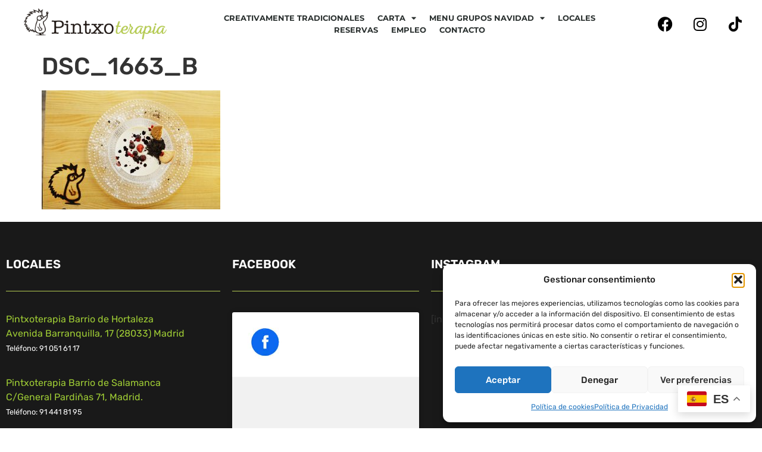

--- FILE ---
content_type: text/html; charset=UTF-8
request_url: https://pintxoterapia.com/creativamente-tradicionales/dsc_1663_b/
body_size: 19591
content:
<!doctype html>
<html lang="es">
<head>
	<meta charset="UTF-8">
	<meta name="viewport" content="width=device-width, initial-scale=1">
	<link rel="profile" href="https://gmpg.org/xfn/11">
	<meta name='robots' content='index, follow, max-image-preview:large, max-snippet:-1, max-video-preview:-1' />

	<!-- This site is optimized with the Yoast SEO plugin v26.8 - https://yoast.com/product/yoast-seo-wordpress/ -->
	<title>DSC_1663_B - Pintxoterapia</title>
	<link rel="canonical" href="https://pintxoterapia.com/creativamente-tradicionales/dsc_1663_b/" />
	<meta property="og:locale" content="es_ES" />
	<meta property="og:type" content="article" />
	<meta property="og:title" content="DSC_1663_B - Pintxoterapia" />
	<meta property="og:url" content="https://pintxoterapia.com/creativamente-tradicionales/dsc_1663_b/" />
	<meta property="og:site_name" content="Pintxoterapia" />
	<meta property="article:publisher" content="https://www.facebook.com/pintxoterapia/" />
	<meta property="og:image" content="https://pintxoterapia.com/creativamente-tradicionales/dsc_1663_b" />
	<meta property="og:image:width" content="886" />
	<meta property="og:image:height" content="591" />
	<meta property="og:image:type" content="image/jpeg" />
	<meta name="twitter:card" content="summary_large_image" />
	<script type="application/ld+json" class="yoast-schema-graph">{"@context":"https://schema.org","@graph":[{"@type":"WebPage","@id":"https://pintxoterapia.com/creativamente-tradicionales/dsc_1663_b/","url":"https://pintxoterapia.com/creativamente-tradicionales/dsc_1663_b/","name":"DSC_1663_B - Pintxoterapia","isPartOf":{"@id":"https://pintxoterapia.com/#website"},"primaryImageOfPage":{"@id":"https://pintxoterapia.com/creativamente-tradicionales/dsc_1663_b/#primaryimage"},"image":{"@id":"https://pintxoterapia.com/creativamente-tradicionales/dsc_1663_b/#primaryimage"},"thumbnailUrl":"https://pintxoterapia.com/wp-content/uploads/2016/03/DSC_1663_B.jpg","datePublished":"2019-04-01T09:42:10+00:00","breadcrumb":{"@id":"https://pintxoterapia.com/creativamente-tradicionales/dsc_1663_b/#breadcrumb"},"inLanguage":"es","potentialAction":[{"@type":"ReadAction","target":["https://pintxoterapia.com/creativamente-tradicionales/dsc_1663_b/"]}]},{"@type":"ImageObject","inLanguage":"es","@id":"https://pintxoterapia.com/creativamente-tradicionales/dsc_1663_b/#primaryimage","url":"https://pintxoterapia.com/wp-content/uploads/2016/03/DSC_1663_B.jpg","contentUrl":"https://pintxoterapia.com/wp-content/uploads/2016/03/DSC_1663_B.jpg","width":886,"height":591},{"@type":"BreadcrumbList","@id":"https://pintxoterapia.com/creativamente-tradicionales/dsc_1663_b/#breadcrumb","itemListElement":[{"@type":"ListItem","position":1,"name":"Portada","item":"https://pintxoterapia.com/"},{"@type":"ListItem","position":2,"name":"Creativamente tradicionales","item":"https://pintxoterapia.com/creativamente-tradicionales/"},{"@type":"ListItem","position":3,"name":"DSC_1663_B"}]},{"@type":"WebSite","@id":"https://pintxoterapia.com/#website","url":"https://pintxoterapia.com/","name":"Pintxoterapia","description":"Pintxoterapia","publisher":{"@id":"https://pintxoterapia.com/#organization"},"potentialAction":[{"@type":"SearchAction","target":{"@type":"EntryPoint","urlTemplate":"https://pintxoterapia.com/?s={search_term_string}"},"query-input":{"@type":"PropertyValueSpecification","valueRequired":true,"valueName":"search_term_string"}}],"inLanguage":"es"},{"@type":"Organization","@id":"https://pintxoterapia.com/#organization","name":"PIntxoterapia","url":"https://pintxoterapia.com/","logo":{"@type":"ImageObject","inLanguage":"es","@id":"https://pintxoterapia.com/#/schema/logo/image/","url":"https://pintxoterapia.com/wp-content/uploads/2018/01/logo-pintxoterapia-1-2.png","contentUrl":"https://pintxoterapia.com/wp-content/uploads/2018/01/logo-pintxoterapia-1-2.png","width":320,"height":70,"caption":"PIntxoterapia"},"image":{"@id":"https://pintxoterapia.com/#/schema/logo/image/"},"sameAs":["https://www.facebook.com/pintxoterapia/","https://www.instagram.com/pintxoterapia/"]}]}</script>
	<!-- / Yoast SEO plugin. -->


<script type='application/javascript'  id='pys-version-script'>console.log('PixelYourSite Free version 11.1.5.2');</script>
<link rel='dns-prefetch' href='//www.googletagmanager.com' />
<link rel="alternate" type="application/rss+xml" title="Pintxoterapia &raquo; Feed" href="https://pintxoterapia.com/feed/" />
<link rel="alternate" type="application/rss+xml" title="Pintxoterapia &raquo; Feed de los comentarios" href="https://pintxoterapia.com/comments/feed/" />
<link rel="alternate" title="oEmbed (JSON)" type="application/json+oembed" href="https://pintxoterapia.com/wp-json/oembed/1.0/embed?url=https%3A%2F%2Fpintxoterapia.com%2Fcreativamente-tradicionales%2Fdsc_1663_b%2F" />
<link rel="alternate" title="oEmbed (XML)" type="text/xml+oembed" href="https://pintxoterapia.com/wp-json/oembed/1.0/embed?url=https%3A%2F%2Fpintxoterapia.com%2Fcreativamente-tradicionales%2Fdsc_1663_b%2F&#038;format=xml" />
<style id='wp-img-auto-sizes-contain-inline-css'>
img:is([sizes=auto i],[sizes^="auto," i]){contain-intrinsic-size:3000px 1500px}
/*# sourceURL=wp-img-auto-sizes-contain-inline-css */
</style>
<style id='wp-emoji-styles-inline-css'>

	img.wp-smiley, img.emoji {
		display: inline !important;
		border: none !important;
		box-shadow: none !important;
		height: 1em !important;
		width: 1em !important;
		margin: 0 0.07em !important;
		vertical-align: -0.1em !important;
		background: none !important;
		padding: 0 !important;
	}
/*# sourceURL=wp-emoji-styles-inline-css */
</style>
<link rel='stylesheet' id='wp-block-library-css' href='https://pintxoterapia.com/wp-includes/css/dist/block-library/style.min.css?ver=2cf8ff221a05b647489f0cc8de23de19' media='all' />
<style id='global-styles-inline-css'>
:root{--wp--preset--aspect-ratio--square: 1;--wp--preset--aspect-ratio--4-3: 4/3;--wp--preset--aspect-ratio--3-4: 3/4;--wp--preset--aspect-ratio--3-2: 3/2;--wp--preset--aspect-ratio--2-3: 2/3;--wp--preset--aspect-ratio--16-9: 16/9;--wp--preset--aspect-ratio--9-16: 9/16;--wp--preset--color--black: #000000;--wp--preset--color--cyan-bluish-gray: #abb8c3;--wp--preset--color--white: #ffffff;--wp--preset--color--pale-pink: #f78da7;--wp--preset--color--vivid-red: #cf2e2e;--wp--preset--color--luminous-vivid-orange: #ff6900;--wp--preset--color--luminous-vivid-amber: #fcb900;--wp--preset--color--light-green-cyan: #7bdcb5;--wp--preset--color--vivid-green-cyan: #00d084;--wp--preset--color--pale-cyan-blue: #8ed1fc;--wp--preset--color--vivid-cyan-blue: #0693e3;--wp--preset--color--vivid-purple: #9b51e0;--wp--preset--gradient--vivid-cyan-blue-to-vivid-purple: linear-gradient(135deg,rgb(6,147,227) 0%,rgb(155,81,224) 100%);--wp--preset--gradient--light-green-cyan-to-vivid-green-cyan: linear-gradient(135deg,rgb(122,220,180) 0%,rgb(0,208,130) 100%);--wp--preset--gradient--luminous-vivid-amber-to-luminous-vivid-orange: linear-gradient(135deg,rgb(252,185,0) 0%,rgb(255,105,0) 100%);--wp--preset--gradient--luminous-vivid-orange-to-vivid-red: linear-gradient(135deg,rgb(255,105,0) 0%,rgb(207,46,46) 100%);--wp--preset--gradient--very-light-gray-to-cyan-bluish-gray: linear-gradient(135deg,rgb(238,238,238) 0%,rgb(169,184,195) 100%);--wp--preset--gradient--cool-to-warm-spectrum: linear-gradient(135deg,rgb(74,234,220) 0%,rgb(151,120,209) 20%,rgb(207,42,186) 40%,rgb(238,44,130) 60%,rgb(251,105,98) 80%,rgb(254,248,76) 100%);--wp--preset--gradient--blush-light-purple: linear-gradient(135deg,rgb(255,206,236) 0%,rgb(152,150,240) 100%);--wp--preset--gradient--blush-bordeaux: linear-gradient(135deg,rgb(254,205,165) 0%,rgb(254,45,45) 50%,rgb(107,0,62) 100%);--wp--preset--gradient--luminous-dusk: linear-gradient(135deg,rgb(255,203,112) 0%,rgb(199,81,192) 50%,rgb(65,88,208) 100%);--wp--preset--gradient--pale-ocean: linear-gradient(135deg,rgb(255,245,203) 0%,rgb(182,227,212) 50%,rgb(51,167,181) 100%);--wp--preset--gradient--electric-grass: linear-gradient(135deg,rgb(202,248,128) 0%,rgb(113,206,126) 100%);--wp--preset--gradient--midnight: linear-gradient(135deg,rgb(2,3,129) 0%,rgb(40,116,252) 100%);--wp--preset--font-size--small: 13px;--wp--preset--font-size--medium: 20px;--wp--preset--font-size--large: 36px;--wp--preset--font-size--x-large: 42px;--wp--preset--spacing--20: 0.44rem;--wp--preset--spacing--30: 0.67rem;--wp--preset--spacing--40: 1rem;--wp--preset--spacing--50: 1.5rem;--wp--preset--spacing--60: 2.25rem;--wp--preset--spacing--70: 3.38rem;--wp--preset--spacing--80: 5.06rem;--wp--preset--shadow--natural: 6px 6px 9px rgba(0, 0, 0, 0.2);--wp--preset--shadow--deep: 12px 12px 50px rgba(0, 0, 0, 0.4);--wp--preset--shadow--sharp: 6px 6px 0px rgba(0, 0, 0, 0.2);--wp--preset--shadow--outlined: 6px 6px 0px -3px rgb(255, 255, 255), 6px 6px rgb(0, 0, 0);--wp--preset--shadow--crisp: 6px 6px 0px rgb(0, 0, 0);}:root { --wp--style--global--content-size: 800px;--wp--style--global--wide-size: 1200px; }:where(body) { margin: 0; }.wp-site-blocks > .alignleft { float: left; margin-right: 2em; }.wp-site-blocks > .alignright { float: right; margin-left: 2em; }.wp-site-blocks > .aligncenter { justify-content: center; margin-left: auto; margin-right: auto; }:where(.wp-site-blocks) > * { margin-block-start: 24px; margin-block-end: 0; }:where(.wp-site-blocks) > :first-child { margin-block-start: 0; }:where(.wp-site-blocks) > :last-child { margin-block-end: 0; }:root { --wp--style--block-gap: 24px; }:root :where(.is-layout-flow) > :first-child{margin-block-start: 0;}:root :where(.is-layout-flow) > :last-child{margin-block-end: 0;}:root :where(.is-layout-flow) > *{margin-block-start: 24px;margin-block-end: 0;}:root :where(.is-layout-constrained) > :first-child{margin-block-start: 0;}:root :where(.is-layout-constrained) > :last-child{margin-block-end: 0;}:root :where(.is-layout-constrained) > *{margin-block-start: 24px;margin-block-end: 0;}:root :where(.is-layout-flex){gap: 24px;}:root :where(.is-layout-grid){gap: 24px;}.is-layout-flow > .alignleft{float: left;margin-inline-start: 0;margin-inline-end: 2em;}.is-layout-flow > .alignright{float: right;margin-inline-start: 2em;margin-inline-end: 0;}.is-layout-flow > .aligncenter{margin-left: auto !important;margin-right: auto !important;}.is-layout-constrained > .alignleft{float: left;margin-inline-start: 0;margin-inline-end: 2em;}.is-layout-constrained > .alignright{float: right;margin-inline-start: 2em;margin-inline-end: 0;}.is-layout-constrained > .aligncenter{margin-left: auto !important;margin-right: auto !important;}.is-layout-constrained > :where(:not(.alignleft):not(.alignright):not(.alignfull)){max-width: var(--wp--style--global--content-size);margin-left: auto !important;margin-right: auto !important;}.is-layout-constrained > .alignwide{max-width: var(--wp--style--global--wide-size);}body .is-layout-flex{display: flex;}.is-layout-flex{flex-wrap: wrap;align-items: center;}.is-layout-flex > :is(*, div){margin: 0;}body .is-layout-grid{display: grid;}.is-layout-grid > :is(*, div){margin: 0;}body{padding-top: 0px;padding-right: 0px;padding-bottom: 0px;padding-left: 0px;}a:where(:not(.wp-element-button)){text-decoration: underline;}:root :where(.wp-element-button, .wp-block-button__link){background-color: #32373c;border-width: 0;color: #fff;font-family: inherit;font-size: inherit;font-style: inherit;font-weight: inherit;letter-spacing: inherit;line-height: inherit;padding-top: calc(0.667em + 2px);padding-right: calc(1.333em + 2px);padding-bottom: calc(0.667em + 2px);padding-left: calc(1.333em + 2px);text-decoration: none;text-transform: inherit;}.has-black-color{color: var(--wp--preset--color--black) !important;}.has-cyan-bluish-gray-color{color: var(--wp--preset--color--cyan-bluish-gray) !important;}.has-white-color{color: var(--wp--preset--color--white) !important;}.has-pale-pink-color{color: var(--wp--preset--color--pale-pink) !important;}.has-vivid-red-color{color: var(--wp--preset--color--vivid-red) !important;}.has-luminous-vivid-orange-color{color: var(--wp--preset--color--luminous-vivid-orange) !important;}.has-luminous-vivid-amber-color{color: var(--wp--preset--color--luminous-vivid-amber) !important;}.has-light-green-cyan-color{color: var(--wp--preset--color--light-green-cyan) !important;}.has-vivid-green-cyan-color{color: var(--wp--preset--color--vivid-green-cyan) !important;}.has-pale-cyan-blue-color{color: var(--wp--preset--color--pale-cyan-blue) !important;}.has-vivid-cyan-blue-color{color: var(--wp--preset--color--vivid-cyan-blue) !important;}.has-vivid-purple-color{color: var(--wp--preset--color--vivid-purple) !important;}.has-black-background-color{background-color: var(--wp--preset--color--black) !important;}.has-cyan-bluish-gray-background-color{background-color: var(--wp--preset--color--cyan-bluish-gray) !important;}.has-white-background-color{background-color: var(--wp--preset--color--white) !important;}.has-pale-pink-background-color{background-color: var(--wp--preset--color--pale-pink) !important;}.has-vivid-red-background-color{background-color: var(--wp--preset--color--vivid-red) !important;}.has-luminous-vivid-orange-background-color{background-color: var(--wp--preset--color--luminous-vivid-orange) !important;}.has-luminous-vivid-amber-background-color{background-color: var(--wp--preset--color--luminous-vivid-amber) !important;}.has-light-green-cyan-background-color{background-color: var(--wp--preset--color--light-green-cyan) !important;}.has-vivid-green-cyan-background-color{background-color: var(--wp--preset--color--vivid-green-cyan) !important;}.has-pale-cyan-blue-background-color{background-color: var(--wp--preset--color--pale-cyan-blue) !important;}.has-vivid-cyan-blue-background-color{background-color: var(--wp--preset--color--vivid-cyan-blue) !important;}.has-vivid-purple-background-color{background-color: var(--wp--preset--color--vivid-purple) !important;}.has-black-border-color{border-color: var(--wp--preset--color--black) !important;}.has-cyan-bluish-gray-border-color{border-color: var(--wp--preset--color--cyan-bluish-gray) !important;}.has-white-border-color{border-color: var(--wp--preset--color--white) !important;}.has-pale-pink-border-color{border-color: var(--wp--preset--color--pale-pink) !important;}.has-vivid-red-border-color{border-color: var(--wp--preset--color--vivid-red) !important;}.has-luminous-vivid-orange-border-color{border-color: var(--wp--preset--color--luminous-vivid-orange) !important;}.has-luminous-vivid-amber-border-color{border-color: var(--wp--preset--color--luminous-vivid-amber) !important;}.has-light-green-cyan-border-color{border-color: var(--wp--preset--color--light-green-cyan) !important;}.has-vivid-green-cyan-border-color{border-color: var(--wp--preset--color--vivid-green-cyan) !important;}.has-pale-cyan-blue-border-color{border-color: var(--wp--preset--color--pale-cyan-blue) !important;}.has-vivid-cyan-blue-border-color{border-color: var(--wp--preset--color--vivid-cyan-blue) !important;}.has-vivid-purple-border-color{border-color: var(--wp--preset--color--vivid-purple) !important;}.has-vivid-cyan-blue-to-vivid-purple-gradient-background{background: var(--wp--preset--gradient--vivid-cyan-blue-to-vivid-purple) !important;}.has-light-green-cyan-to-vivid-green-cyan-gradient-background{background: var(--wp--preset--gradient--light-green-cyan-to-vivid-green-cyan) !important;}.has-luminous-vivid-amber-to-luminous-vivid-orange-gradient-background{background: var(--wp--preset--gradient--luminous-vivid-amber-to-luminous-vivid-orange) !important;}.has-luminous-vivid-orange-to-vivid-red-gradient-background{background: var(--wp--preset--gradient--luminous-vivid-orange-to-vivid-red) !important;}.has-very-light-gray-to-cyan-bluish-gray-gradient-background{background: var(--wp--preset--gradient--very-light-gray-to-cyan-bluish-gray) !important;}.has-cool-to-warm-spectrum-gradient-background{background: var(--wp--preset--gradient--cool-to-warm-spectrum) !important;}.has-blush-light-purple-gradient-background{background: var(--wp--preset--gradient--blush-light-purple) !important;}.has-blush-bordeaux-gradient-background{background: var(--wp--preset--gradient--blush-bordeaux) !important;}.has-luminous-dusk-gradient-background{background: var(--wp--preset--gradient--luminous-dusk) !important;}.has-pale-ocean-gradient-background{background: var(--wp--preset--gradient--pale-ocean) !important;}.has-electric-grass-gradient-background{background: var(--wp--preset--gradient--electric-grass) !important;}.has-midnight-gradient-background{background: var(--wp--preset--gradient--midnight) !important;}.has-small-font-size{font-size: var(--wp--preset--font-size--small) !important;}.has-medium-font-size{font-size: var(--wp--preset--font-size--medium) !important;}.has-large-font-size{font-size: var(--wp--preset--font-size--large) !important;}.has-x-large-font-size{font-size: var(--wp--preset--font-size--x-large) !important;}
:root :where(.wp-block-pullquote){font-size: 1.5em;line-height: 1.6;}
/*# sourceURL=global-styles-inline-css */
</style>
<link rel='stylesheet' id='cmplz-general-css' href='https://pintxoterapia.com/wp-content/plugins/complianz-gdpr/assets/css/cookieblocker.min.css?ver=1765362118' media='all' />
<link rel='stylesheet' id='hello-elementor-css' href='https://pintxoterapia.com/wp-content/themes/hello-elementor/assets/css/reset.css?ver=3.4.5' media='all' />
<link rel='stylesheet' id='hello-elementor-theme-style-css' href='https://pintxoterapia.com/wp-content/themes/hello-elementor/assets/css/theme.css?ver=3.4.5' media='all' />
<link rel='stylesheet' id='hello-elementor-header-footer-css' href='https://pintxoterapia.com/wp-content/themes/hello-elementor/assets/css/header-footer.css?ver=3.4.5' media='all' />
<link rel='stylesheet' id='elementor-frontend-css' href='https://pintxoterapia.com/wp-content/plugins/elementor/assets/css/frontend.min.css?ver=3.34.2' media='all' />
<link rel='stylesheet' id='elementor-post-2640-css' href='https://pintxoterapia.com/wp-content/uploads/elementor/css/post-2640.css?ver=1768967736' media='all' />
<link rel='stylesheet' id='widget-image-css' href='https://pintxoterapia.com/wp-content/plugins/elementor/assets/css/widget-image.min.css?ver=3.34.2' media='all' />
<link rel='stylesheet' id='e-sticky-css' href='https://pintxoterapia.com/wp-content/plugins/elementor-pro/assets/css/modules/sticky.min.css?ver=3.33.1' media='all' />
<link rel='stylesheet' id='widget-nav-menu-css' href='https://pintxoterapia.com/wp-content/plugins/elementor-pro/assets/css/widget-nav-menu.min.css?ver=3.33.1' media='all' />
<link rel='stylesheet' id='widget-social-icons-css' href='https://pintxoterapia.com/wp-content/plugins/elementor/assets/css/widget-social-icons.min.css?ver=3.34.2' media='all' />
<link rel='stylesheet' id='e-apple-webkit-css' href='https://pintxoterapia.com/wp-content/plugins/elementor/assets/css/conditionals/apple-webkit.min.css?ver=3.34.2' media='all' />
<link rel='stylesheet' id='widget-divider-css' href='https://pintxoterapia.com/wp-content/plugins/elementor/assets/css/widget-divider.min.css?ver=3.34.2' media='all' />
<link rel='stylesheet' id='widget-heading-css' href='https://pintxoterapia.com/wp-content/plugins/elementor/assets/css/widget-heading.min.css?ver=3.34.2' media='all' />
<link rel='stylesheet' id='widget-social-css' href='https://pintxoterapia.com/wp-content/plugins/elementor-pro/assets/css/widget-social.min.css?ver=3.33.1' media='all' />
<link rel='stylesheet' id='elementor-icons-css' href='https://pintxoterapia.com/wp-content/plugins/elementor/assets/lib/eicons/css/elementor-icons.min.css?ver=5.46.0' media='all' />
<link rel='stylesheet' id='elementor-post-3105-css' href='https://pintxoterapia.com/wp-content/uploads/elementor/css/post-3105.css?ver=1768967736' media='all' />
<link rel='stylesheet' id='elementor-post-3118-css' href='https://pintxoterapia.com/wp-content/uploads/elementor/css/post-3118.css?ver=1768967736' media='all' />
<link rel='stylesheet' id='elementor-gf-local-montserratalternates-css' href='https://pintxoterapia.com/wp-content/uploads/elementor/google-fonts/css/montserratalternates.css?ver=1742266623' media='all' />
<link rel='stylesheet' id='elementor-gf-local-rubik-css' href='https://pintxoterapia.com/wp-content/uploads/elementor/google-fonts/css/rubik.css?ver=1742266626' media='all' />
<link rel='stylesheet' id='elementor-gf-local-montserrat-css' href='https://pintxoterapia.com/wp-content/uploads/elementor/google-fonts/css/montserrat.css?ver=1742266628' media='all' />
<link rel='stylesheet' id='elementor-icons-shared-0-css' href='https://pintxoterapia.com/wp-content/plugins/elementor/assets/lib/font-awesome/css/fontawesome.min.css?ver=5.15.3' media='all' />
<link rel='stylesheet' id='elementor-icons-fa-solid-css' href='https://pintxoterapia.com/wp-content/plugins/elementor/assets/lib/font-awesome/css/solid.min.css?ver=5.15.3' media='all' />
<link rel='stylesheet' id='elementor-icons-fa-brands-css' href='https://pintxoterapia.com/wp-content/plugins/elementor/assets/lib/font-awesome/css/brands.min.css?ver=5.15.3' media='all' />
<script id="jquery-core-js-extra">
var pysFacebookRest = {"restApiUrl":"https://pintxoterapia.com/wp-json/pys-facebook/v1/event","debug":""};
//# sourceURL=jquery-core-js-extra
</script>
<script src="https://pintxoterapia.com/wp-includes/js/jquery/jquery.min.js?ver=3.7.1" id="jquery-core-js"></script>
<script src="https://pintxoterapia.com/wp-includes/js/jquery/jquery-migrate.min.js?ver=3.4.1" id="jquery-migrate-js"></script>
<script id="file_uploads_nfpluginsettings-js-extra">
var params = {"clearLogRestUrl":"https://pintxoterapia.com/wp-json/nf-file-uploads/debug-log/delete-all","clearLogButtonId":"file_uploads_clear_debug_logger","downloadLogRestUrl":"https://pintxoterapia.com/wp-json/nf-file-uploads/debug-log/get-all","downloadLogButtonId":"file_uploads_download_debug_logger"};
//# sourceURL=file_uploads_nfpluginsettings-js-extra
</script>
<script src="https://pintxoterapia.com/wp-content/plugins/ninja-forms-uploads/assets/js/nfpluginsettings.js?ver=3.3.18" id="file_uploads_nfpluginsettings-js"></script>
<script src="//pintxoterapia.com/wp-content/plugins/revslider/sr6/assets/js/rbtools.min.js?ver=6.7.25" async id="tp-tools-js"></script>
<script src="//pintxoterapia.com/wp-content/plugins/revslider/sr6/assets/js/rs6.min.js?ver=6.7.25" async id="revmin-js"></script>
<script type="text/plain" data-service="facebook" data-category="marketing" data-cmplz-src="https://pintxoterapia.com/wp-content/plugins/pixelyoursite/dist/scripts/jquery.bind-first-0.2.3.min.js?ver=0.2.3" id="jquery-bind-first-js"></script>
<script type="text/plain" data-service="facebook" data-category="marketing" data-cmplz-src="https://pintxoterapia.com/wp-content/plugins/pixelyoursite/dist/scripts/js.cookie-2.1.3.min.js?ver=2.1.3" id="js-cookie-pys-js"></script>
<script type="text/plain" data-service="facebook" data-category="marketing" data-cmplz-src="https://pintxoterapia.com/wp-content/plugins/pixelyoursite/dist/scripts/tld.min.js?ver=2.3.1" id="js-tld-js"></script>
<script type="text/plain" data-service="facebook" data-category="marketing" id="pys-js-extra">
var pysOptions = {"staticEvents":{"facebook":{"init_event":[{"delay":0,"type":"static","ajaxFire":false,"name":"PageView","pixelIds":["1438771363185701"],"eventID":"34f610a5-0616-435c-bb22-6765dfb44101","params":{"page_title":"DSC_1663_B","post_type":"attachment","post_id":1987,"plugin":"PixelYourSite","user_role":"guest","event_url":"pintxoterapia.com/creativamente-tradicionales/dsc_1663_b/"},"e_id":"init_event","ids":[],"hasTimeWindow":false,"timeWindow":0,"woo_order":"","edd_order":""}]}},"dynamicEvents":{"automatic_event_form":{"facebook":{"delay":0,"type":"dyn","name":"Form","pixelIds":["1438771363185701"],"eventID":"7a4ea711-fec4-4fca-b6a9-0750af44718e","params":{"page_title":"DSC_1663_B","post_type":"attachment","post_id":1987,"plugin":"PixelYourSite","user_role":"guest","event_url":"pintxoterapia.com/creativamente-tradicionales/dsc_1663_b/"},"e_id":"automatic_event_form","ids":[],"hasTimeWindow":false,"timeWindow":0,"woo_order":"","edd_order":""}},"automatic_event_download":{"facebook":{"delay":0,"type":"dyn","name":"Download","extensions":["","doc","exe","js","pdf","ppt","tgz","zip","xls"],"pixelIds":["1438771363185701"],"eventID":"90979bab-d93c-42c7-b788-64cc54ea0185","params":{"page_title":"DSC_1663_B","post_type":"attachment","post_id":1987,"plugin":"PixelYourSite","user_role":"guest","event_url":"pintxoterapia.com/creativamente-tradicionales/dsc_1663_b/"},"e_id":"automatic_event_download","ids":[],"hasTimeWindow":false,"timeWindow":0,"woo_order":"","edd_order":""}},"automatic_event_comment":{"facebook":{"delay":0,"type":"dyn","name":"Comment","pixelIds":["1438771363185701"],"eventID":"3e6903e4-b648-4c78-9e3f-27bda1482af8","params":{"page_title":"DSC_1663_B","post_type":"attachment","post_id":1987,"plugin":"PixelYourSite","user_role":"guest","event_url":"pintxoterapia.com/creativamente-tradicionales/dsc_1663_b/"},"e_id":"automatic_event_comment","ids":[],"hasTimeWindow":false,"timeWindow":0,"woo_order":"","edd_order":""}}},"triggerEvents":[],"triggerEventTypes":[],"facebook":{"pixelIds":["1438771363185701"],"advancedMatching":[],"advancedMatchingEnabled":true,"removeMetadata":false,"wooVariableAsSimple":false,"serverApiEnabled":true,"wooCRSendFromServer":false,"send_external_id":null,"enabled_medical":false,"do_not_track_medical_param":["event_url","post_title","page_title","landing_page","content_name","categories","category_name","tags"],"meta_ldu":false},"debug":"","siteUrl":"https://pintxoterapia.com","ajaxUrl":"https://pintxoterapia.com/wp-admin/admin-ajax.php","ajax_event":"e3d9ce6cdf","enable_remove_download_url_param":"1","cookie_duration":"7","last_visit_duration":"60","enable_success_send_form":"","ajaxForServerEvent":"1","ajaxForServerStaticEvent":"1","useSendBeacon":"1","send_external_id":"1","external_id_expire":"180","track_cookie_for_subdomains":"1","google_consent_mode":"1","gdpr":{"ajax_enabled":false,"all_disabled_by_api":false,"facebook_disabled_by_api":false,"analytics_disabled_by_api":false,"google_ads_disabled_by_api":false,"pinterest_disabled_by_api":false,"bing_disabled_by_api":false,"reddit_disabled_by_api":false,"externalID_disabled_by_api":false,"facebook_prior_consent_enabled":true,"analytics_prior_consent_enabled":true,"google_ads_prior_consent_enabled":null,"pinterest_prior_consent_enabled":true,"bing_prior_consent_enabled":true,"cookiebot_integration_enabled":false,"cookiebot_facebook_consent_category":"marketing","cookiebot_analytics_consent_category":"statistics","cookiebot_tiktok_consent_category":"marketing","cookiebot_google_ads_consent_category":"marketing","cookiebot_pinterest_consent_category":"marketing","cookiebot_bing_consent_category":"marketing","consent_magic_integration_enabled":false,"real_cookie_banner_integration_enabled":false,"cookie_notice_integration_enabled":false,"cookie_law_info_integration_enabled":false,"analytics_storage":{"enabled":true,"value":"granted","filter":false},"ad_storage":{"enabled":true,"value":"granted","filter":false},"ad_user_data":{"enabled":true,"value":"granted","filter":false},"ad_personalization":{"enabled":true,"value":"granted","filter":false}},"cookie":{"disabled_all_cookie":false,"disabled_start_session_cookie":false,"disabled_advanced_form_data_cookie":false,"disabled_landing_page_cookie":false,"disabled_first_visit_cookie":false,"disabled_trafficsource_cookie":false,"disabled_utmTerms_cookie":false,"disabled_utmId_cookie":false},"tracking_analytics":{"TrafficSource":"direct","TrafficLanding":"undefined","TrafficUtms":[],"TrafficUtmsId":[]},"GATags":{"ga_datalayer_type":"default","ga_datalayer_name":"dataLayerPYS"},"woo":{"enabled":false},"edd":{"enabled":false},"cache_bypass":"1768975016"};
//# sourceURL=pys-js-extra
</script>
<script type="text/plain" data-service="facebook" data-category="marketing" data-cmplz-src="https://pintxoterapia.com/wp-content/plugins/pixelyoursite/dist/scripts/public.js?ver=11.1.5.2" id="pys-js"></script>

<!-- Fragmento de código de la etiqueta de Google (gtag.js) añadida por Site Kit -->
<!-- Fragmento de código de Google Analytics añadido por Site Kit -->
<script src="https://www.googletagmanager.com/gtag/js?id=G-VP0QRW5R0G" id="google_gtagjs-js" async></script>
<script id="google_gtagjs-js-after">
window.dataLayer = window.dataLayer || [];function gtag(){dataLayer.push(arguments);}
gtag("set","linker",{"domains":["pintxoterapia.com"]});
gtag("js", new Date());
gtag("set", "developer_id.dZTNiMT", true);
gtag("config", "G-VP0QRW5R0G");
 window._googlesitekit = window._googlesitekit || {}; window._googlesitekit.throttledEvents = []; window._googlesitekit.gtagEvent = (name, data) => { var key = JSON.stringify( { name, data } ); if ( !! window._googlesitekit.throttledEvents[ key ] ) { return; } window._googlesitekit.throttledEvents[ key ] = true; setTimeout( () => { delete window._googlesitekit.throttledEvents[ key ]; }, 5 ); gtag( "event", name, { ...data, event_source: "site-kit" } ); }; 
//# sourceURL=google_gtagjs-js-after
</script>
<link rel="https://api.w.org/" href="https://pintxoterapia.com/wp-json/" /><link rel="alternate" title="JSON" type="application/json" href="https://pintxoterapia.com/wp-json/wp/v2/media/1987" /><link rel="EditURI" type="application/rsd+xml" title="RSD" href="https://pintxoterapia.com/xmlrpc.php?rsd" />

<link rel='shortlink' href='https://pintxoterapia.com/?p=1987' />
<meta name="generator" content="Site Kit by Google 1.170.0" />
<!-- Goolytics - Simple Google Analytics Begin -->
<script type="text/plain" data-service="google-analytics" data-category="statistics" async data-cmplz-src="//www.googletagmanager.com/gtag/js?id=UA-113295223-16"></script>
<script>window.dataLayer = window.dataLayer || [];
function gtag(){dataLayer.push(arguments);}
gtag('js', new Date());

gtag('config', 'UA-113295223-16');
</script>
<!-- Goolytics - Simple Google Analytics End -->

			<style>.cmplz-hidden {
					display: none !important;
				}</style><meta name="generator" content="Elementor 3.34.2; features: additional_custom_breakpoints; settings: css_print_method-external, google_font-enabled, font_display-swap">
			<style>
				.e-con.e-parent:nth-of-type(n+4):not(.e-lazyloaded):not(.e-no-lazyload),
				.e-con.e-parent:nth-of-type(n+4):not(.e-lazyloaded):not(.e-no-lazyload) * {
					background-image: none !important;
				}
				@media screen and (max-height: 1024px) {
					.e-con.e-parent:nth-of-type(n+3):not(.e-lazyloaded):not(.e-no-lazyload),
					.e-con.e-parent:nth-of-type(n+3):not(.e-lazyloaded):not(.e-no-lazyload) * {
						background-image: none !important;
					}
				}
				@media screen and (max-height: 640px) {
					.e-con.e-parent:nth-of-type(n+2):not(.e-lazyloaded):not(.e-no-lazyload),
					.e-con.e-parent:nth-of-type(n+2):not(.e-lazyloaded):not(.e-no-lazyload) * {
						background-image: none !important;
					}
				}
			</style>
			
<!-- Fragmento de código de Google Tag Manager añadido por Site Kit -->
<script>
			( function( w, d, s, l, i ) {
				w[l] = w[l] || [];
				w[l].push( {'gtm.start': new Date().getTime(), event: 'gtm.js'} );
				var f = d.getElementsByTagName( s )[0],
					j = d.createElement( s ), dl = l != 'dataLayer' ? '&l=' + l : '';
				j.async = true;
				j.src = 'https://www.googletagmanager.com/gtm.js?id=' + i + dl;
				f.parentNode.insertBefore( j, f );
			} )( window, document, 'script', 'dataLayer', 'GTM-KRTV3P5' );
			
</script>

<!-- Final del fragmento de código de Google Tag Manager añadido por Site Kit -->
<meta name="generator" content="Powered by Slider Revolution 6.7.25 - responsive, Mobile-Friendly Slider Plugin for WordPress with comfortable drag and drop interface." />
<link rel="icon" href="https://pintxoterapia.com/wp-content/uploads/2022/12/cropped-logo-pintxoterapia-1-23-100x100.png" sizes="32x32" />
<link rel="icon" href="https://pintxoterapia.com/wp-content/uploads/2022/12/cropped-logo-pintxoterapia-1-23-300x300.png" sizes="192x192" />
<link rel="apple-touch-icon" href="https://pintxoterapia.com/wp-content/uploads/2022/12/cropped-logo-pintxoterapia-1-23-300x300.png" />
<meta name="msapplication-TileImage" content="https://pintxoterapia.com/wp-content/uploads/2022/12/cropped-logo-pintxoterapia-1-23-300x300.png" />
<script>function setREVStartSize(e){
			//window.requestAnimationFrame(function() {
				window.RSIW = window.RSIW===undefined ? window.innerWidth : window.RSIW;
				window.RSIH = window.RSIH===undefined ? window.innerHeight : window.RSIH;
				try {
					var pw = document.getElementById(e.c).parentNode.offsetWidth,
						newh;
					pw = pw===0 || isNaN(pw) || (e.l=="fullwidth" || e.layout=="fullwidth") ? window.RSIW : pw;
					e.tabw = e.tabw===undefined ? 0 : parseInt(e.tabw);
					e.thumbw = e.thumbw===undefined ? 0 : parseInt(e.thumbw);
					e.tabh = e.tabh===undefined ? 0 : parseInt(e.tabh);
					e.thumbh = e.thumbh===undefined ? 0 : parseInt(e.thumbh);
					e.tabhide = e.tabhide===undefined ? 0 : parseInt(e.tabhide);
					e.thumbhide = e.thumbhide===undefined ? 0 : parseInt(e.thumbhide);
					e.mh = e.mh===undefined || e.mh=="" || e.mh==="auto" ? 0 : parseInt(e.mh,0);
					if(e.layout==="fullscreen" || e.l==="fullscreen")
						newh = Math.max(e.mh,window.RSIH);
					else{
						e.gw = Array.isArray(e.gw) ? e.gw : [e.gw];
						for (var i in e.rl) if (e.gw[i]===undefined || e.gw[i]===0) e.gw[i] = e.gw[i-1];
						e.gh = e.el===undefined || e.el==="" || (Array.isArray(e.el) && e.el.length==0)? e.gh : e.el;
						e.gh = Array.isArray(e.gh) ? e.gh : [e.gh];
						for (var i in e.rl) if (e.gh[i]===undefined || e.gh[i]===0) e.gh[i] = e.gh[i-1];
											
						var nl = new Array(e.rl.length),
							ix = 0,
							sl;
						e.tabw = e.tabhide>=pw ? 0 : e.tabw;
						e.thumbw = e.thumbhide>=pw ? 0 : e.thumbw;
						e.tabh = e.tabhide>=pw ? 0 : e.tabh;
						e.thumbh = e.thumbhide>=pw ? 0 : e.thumbh;
						for (var i in e.rl) nl[i] = e.rl[i]<window.RSIW ? 0 : e.rl[i];
						sl = nl[0];
						for (var i in nl) if (sl>nl[i] && nl[i]>0) { sl = nl[i]; ix=i;}
						var m = pw>(e.gw[ix]+e.tabw+e.thumbw) ? 1 : (pw-(e.tabw+e.thumbw)) / (e.gw[ix]);
						newh =  (e.gh[ix] * m) + (e.tabh + e.thumbh);
					}
					var el = document.getElementById(e.c);
					if (el!==null && el) el.style.height = newh+"px";
					el = document.getElementById(e.c+"_wrapper");
					if (el!==null && el) {
						el.style.height = newh+"px";
						el.style.display = "block";
					}
				} catch(e){
					console.log("Failure at Presize of Slider:" + e)
				}
			//});
		  };</script>
		<style id="wp-custom-css">
			.woocommerce-breadcrumb {
    margin: 0 0 1em;
    padding: 0;
    font-size: .92em;
    display: none;
    color: #767676;
}
.woocommerce #content div.product .woocommerce-tabs, .woocommerce div.product .woocommerce-tabs, .woocommerce-page #content div.product .woocommerce-tabs, .woocommerce-page div.product .woocommerce-tabs {
    clear: both;
    DISPLAY: NONE;
}
//ocultar SKU
.sku_wrapper {
display:none!important;
}
.nf-form-fields-required{
    display: NONE!IMPORTANT;
}		</style>
		</head>
<body data-cmplz=1 class="attachment wp-singular attachment-template-default attachmentid-1987 attachment-jpeg wp-custom-logo wp-embed-responsive wp-theme-hello-elementor hello-elementor-default elementor-default elementor-kit-2640">

		<!-- Fragmento de código de Google Tag Manager (noscript) añadido por Site Kit -->
		<noscript>
			<iframe src="https://www.googletagmanager.com/ns.html?id=GTM-KRTV3P5" height="0" width="0" style="display:none;visibility:hidden"></iframe>
		</noscript>
		<!-- Final del fragmento de código de Google Tag Manager (noscript) añadido por Site Kit -->
		
<a class="skip-link screen-reader-text" href="#content">Ir al contenido</a>

		<header data-elementor-type="header" data-elementor-id="3105" class="elementor elementor-3105 elementor-location-header" data-elementor-post-type="elementor_library">
					<header class="elementor-section elementor-top-section elementor-element elementor-element-232a7794 elementor-section-content-middle elementor-section-height-min-height elementor-section-full_width elementor-section-height-default elementor-section-items-middle" data-id="232a7794" data-element_type="section" data-settings="{&quot;background_background&quot;:&quot;classic&quot;,&quot;sticky&quot;:&quot;top&quot;,&quot;sticky_on&quot;:[&quot;desktop&quot;,&quot;tablet&quot;,&quot;mobile&quot;],&quot;sticky_offset&quot;:0,&quot;sticky_effects_offset&quot;:0,&quot;sticky_anchor_link_offset&quot;:0}">
						<div class="elementor-container elementor-column-gap-no">
					<div class="elementor-column elementor-col-25 elementor-top-column elementor-element elementor-element-4fa4bc92" data-id="4fa4bc92" data-element_type="column">
			<div class="elementor-widget-wrap elementor-element-populated">
						<div class="elementor-element elementor-element-5d1ea9f5 elementor-widget elementor-widget-theme-site-logo elementor-widget-image" data-id="5d1ea9f5" data-element_type="widget" data-widget_type="theme-site-logo.default">
				<div class="elementor-widget-container">
											<a href="https://pintxoterapia.com">
			<img src="https://pintxoterapia.com/wp-content/uploads/2022/12/cropped-cropped-logo-pintxoterapia-1-2-1.png" title="cropped-cropped-logo-pintxoterapia-1-2-1" alt="cropped-cropped-logo-pintxoterapia-1-2-1" loading="lazy" />				</a>
											</div>
				</div>
					</div>
		</div>
				<div class="elementor-column elementor-col-50 elementor-top-column elementor-element elementor-element-40892009" data-id="40892009" data-element_type="column">
			<div class="elementor-widget-wrap elementor-element-populated">
						<div class="elementor-element elementor-element-d82f539 elementor-nav-menu__align-center elementor-nav-menu--stretch elementor-widget__width-initial elementor-nav-menu--dropdown-tablet elementor-nav-menu__text-align-aside elementor-nav-menu--toggle elementor-nav-menu--burger elementor-widget elementor-widget-nav-menu" data-id="d82f539" data-element_type="widget" data-settings="{&quot;full_width&quot;:&quot;stretch&quot;,&quot;sticky&quot;:&quot;top&quot;,&quot;layout&quot;:&quot;horizontal&quot;,&quot;submenu_icon&quot;:{&quot;value&quot;:&quot;&lt;i class=\&quot;fas fa-caret-down\&quot; aria-hidden=\&quot;true\&quot;&gt;&lt;\/i&gt;&quot;,&quot;library&quot;:&quot;fa-solid&quot;},&quot;toggle&quot;:&quot;burger&quot;,&quot;sticky_on&quot;:[&quot;desktop&quot;,&quot;tablet&quot;,&quot;mobile&quot;],&quot;sticky_offset&quot;:0,&quot;sticky_effects_offset&quot;:0,&quot;sticky_anchor_link_offset&quot;:0}" data-widget_type="nav-menu.default">
				<div class="elementor-widget-container">
								<nav aria-label="Menú" class="elementor-nav-menu--main elementor-nav-menu__container elementor-nav-menu--layout-horizontal e--pointer-underline e--animation-fade">
				<ul id="menu-1-d82f539" class="elementor-nav-menu"><li class="menu-item menu-item-type-post_type menu-item-object-page menu-item-618"><a href="https://pintxoterapia.com/creativamente-tradicionales/" class="elementor-item">Creativamente tradicionales</a></li>
<li class="menu-item menu-item-type-post_type menu-item-object-page menu-item-has-children menu-item-4065"><a href="https://pintxoterapia.com/carta/" class="elementor-item">CARTA</a>
<ul class="sub-menu elementor-nav-menu--dropdown">
	<li class="menu-item menu-item-type-post_type menu-item-object-page menu-item-4635"><a href="https://pintxoterapia.com/carta/" class="elementor-sub-item">CARTA</a></li>
	<li class="menu-item menu-item-type-post_type menu-item-object-page menu-item-3688"><a href="https://pintxoterapia.com/carta-vinos/" class="elementor-sub-item">CARTA VINOS</a></li>
	<li class="menu-item menu-item-type-post_type menu-item-object-page menu-item-4122"><a href="https://pintxoterapia.com/carta-cocteles/" class="elementor-sub-item">CARTA CÓCTELES</a></li>
	<li class="menu-item menu-item-type-post_type menu-item-object-page menu-item-4121"><a href="https://pintxoterapia.com/menu-infantil/" class="elementor-sub-item">MENÚ INFANTIL</a></li>
</ul>
</li>
<li class="menu-item menu-item-type-post_type menu-item-object-page menu-item-has-children menu-item-5313"><a href="https://pintxoterapia.com/menu-grupos-navidad/" class="elementor-item">Menu Grupos Navidad</a>
<ul class="sub-menu elementor-nav-menu--dropdown">
	<li class="menu-item menu-item-type-post_type menu-item-object-page menu-item-5361"><a href="https://pintxoterapia.com/menu-grupos-navidad-hortaleza/" class="elementor-sub-item">Menu Grupos Navidad Hortaleza</a></li>
	<li class="menu-item menu-item-type-post_type menu-item-object-page menu-item-5362"><a href="https://pintxoterapia.com/menu-grupos-navidad-corazon-de-maria/" class="elementor-sub-item">Menu Grupos Navidad Corazon de María</a></li>
	<li class="menu-item menu-item-type-post_type menu-item-object-page menu-item-5363"><a href="https://pintxoterapia.com/menu-grupos-navidad-pardinas/" class="elementor-sub-item">Menu Grupos Navidad Pardiñas</a></li>
	<li class="menu-item menu-item-type-post_type menu-item-object-page menu-item-5364"><a href="https://pintxoterapia.com/menu-grupos-navidad-alcobendas/" class="elementor-sub-item">Menu Grupos Navidad Alcobendas</a></li>
	<li class="menu-item menu-item-type-post_type menu-item-object-page menu-item-5365"><a href="https://pintxoterapia.com/menu-grupos-navidad-pozuelo/" class="elementor-sub-item">Menu Grupos Navidad Pozuelo</a></li>
</ul>
</li>
<li class="menu-item menu-item-type-custom menu-item-object-custom menu-item-755"><a href="/locales/" class="elementor-item">Locales</a></li>
<li class="menu-item menu-item-type-custom menu-item-object-custom menu-item-842"><a href="/reservas/" class="elementor-item">Reservas</a></li>
<li class="menu-item menu-item-type-post_type menu-item-object-page menu-item-4820"><a href="https://pintxoterapia.com/empleo/" class="elementor-item">Empleo</a></li>
<li class="menu-item menu-item-type-post_type menu-item-object-page menu-item-622"><a href="https://pintxoterapia.com/contacto/" class="elementor-item">Contacto</a></li>
</ul>			</nav>
					<div class="elementor-menu-toggle" role="button" tabindex="0" aria-label="Alternar menú" aria-expanded="false">
			<i aria-hidden="true" role="presentation" class="elementor-menu-toggle__icon--open eicon-menu-bar"></i><i aria-hidden="true" role="presentation" class="elementor-menu-toggle__icon--close eicon-close"></i>		</div>
					<nav class="elementor-nav-menu--dropdown elementor-nav-menu__container" aria-hidden="true">
				<ul id="menu-2-d82f539" class="elementor-nav-menu"><li class="menu-item menu-item-type-post_type menu-item-object-page menu-item-618"><a href="https://pintxoterapia.com/creativamente-tradicionales/" class="elementor-item" tabindex="-1">Creativamente tradicionales</a></li>
<li class="menu-item menu-item-type-post_type menu-item-object-page menu-item-has-children menu-item-4065"><a href="https://pintxoterapia.com/carta/" class="elementor-item" tabindex="-1">CARTA</a>
<ul class="sub-menu elementor-nav-menu--dropdown">
	<li class="menu-item menu-item-type-post_type menu-item-object-page menu-item-4635"><a href="https://pintxoterapia.com/carta/" class="elementor-sub-item" tabindex="-1">CARTA</a></li>
	<li class="menu-item menu-item-type-post_type menu-item-object-page menu-item-3688"><a href="https://pintxoterapia.com/carta-vinos/" class="elementor-sub-item" tabindex="-1">CARTA VINOS</a></li>
	<li class="menu-item menu-item-type-post_type menu-item-object-page menu-item-4122"><a href="https://pintxoterapia.com/carta-cocteles/" class="elementor-sub-item" tabindex="-1">CARTA CÓCTELES</a></li>
	<li class="menu-item menu-item-type-post_type menu-item-object-page menu-item-4121"><a href="https://pintxoterapia.com/menu-infantil/" class="elementor-sub-item" tabindex="-1">MENÚ INFANTIL</a></li>
</ul>
</li>
<li class="menu-item menu-item-type-post_type menu-item-object-page menu-item-has-children menu-item-5313"><a href="https://pintxoterapia.com/menu-grupos-navidad/" class="elementor-item" tabindex="-1">Menu Grupos Navidad</a>
<ul class="sub-menu elementor-nav-menu--dropdown">
	<li class="menu-item menu-item-type-post_type menu-item-object-page menu-item-5361"><a href="https://pintxoterapia.com/menu-grupos-navidad-hortaleza/" class="elementor-sub-item" tabindex="-1">Menu Grupos Navidad Hortaleza</a></li>
	<li class="menu-item menu-item-type-post_type menu-item-object-page menu-item-5362"><a href="https://pintxoterapia.com/menu-grupos-navidad-corazon-de-maria/" class="elementor-sub-item" tabindex="-1">Menu Grupos Navidad Corazon de María</a></li>
	<li class="menu-item menu-item-type-post_type menu-item-object-page menu-item-5363"><a href="https://pintxoterapia.com/menu-grupos-navidad-pardinas/" class="elementor-sub-item" tabindex="-1">Menu Grupos Navidad Pardiñas</a></li>
	<li class="menu-item menu-item-type-post_type menu-item-object-page menu-item-5364"><a href="https://pintxoterapia.com/menu-grupos-navidad-alcobendas/" class="elementor-sub-item" tabindex="-1">Menu Grupos Navidad Alcobendas</a></li>
	<li class="menu-item menu-item-type-post_type menu-item-object-page menu-item-5365"><a href="https://pintxoterapia.com/menu-grupos-navidad-pozuelo/" class="elementor-sub-item" tabindex="-1">Menu Grupos Navidad Pozuelo</a></li>
</ul>
</li>
<li class="menu-item menu-item-type-custom menu-item-object-custom menu-item-755"><a href="/locales/" class="elementor-item" tabindex="-1">Locales</a></li>
<li class="menu-item menu-item-type-custom menu-item-object-custom menu-item-842"><a href="/reservas/" class="elementor-item" tabindex="-1">Reservas</a></li>
<li class="menu-item menu-item-type-post_type menu-item-object-page menu-item-4820"><a href="https://pintxoterapia.com/empleo/" class="elementor-item" tabindex="-1">Empleo</a></li>
<li class="menu-item menu-item-type-post_type menu-item-object-page menu-item-622"><a href="https://pintxoterapia.com/contacto/" class="elementor-item" tabindex="-1">Contacto</a></li>
</ul>			</nav>
						</div>
				</div>
					</div>
		</div>
				<div class="elementor-column elementor-col-25 elementor-top-column elementor-element elementor-element-d487711" data-id="d487711" data-element_type="column">
			<div class="elementor-widget-wrap elementor-element-populated">
						<div class="elementor-element elementor-element-5e7ceb8c elementor-hidden-tablet elementor-hidden-mobile elementor-shape-rounded elementor-grid-0 e-grid-align-center elementor-widget elementor-widget-social-icons" data-id="5e7ceb8c" data-element_type="widget" data-widget_type="social-icons.default">
				<div class="elementor-widget-container">
							<div class="elementor-social-icons-wrapper elementor-grid" role="list">
							<span class="elementor-grid-item" role="listitem">
					<a class="elementor-icon elementor-social-icon elementor-social-icon-facebook elementor-repeater-item-f4bdbda" href="https://www.facebook.com/pintxoterapia/" target="_blank">
						<span class="elementor-screen-only">Facebook</span>
						<i aria-hidden="true" class="fab fa-facebook"></i>					</a>
				</span>
							<span class="elementor-grid-item" role="listitem">
					<a class="elementor-icon elementor-social-icon elementor-social-icon-instagram elementor-repeater-item-50103e0" target="_blank">
						<span class="elementor-screen-only">Instagram</span>
						<i aria-hidden="true" class="fab fa-instagram"></i>					</a>
				</span>
							<span class="elementor-grid-item" role="listitem">
					<a class="elementor-icon elementor-social-icon elementor-social-icon-tiktok elementor-repeater-item-8972eaf" href="https://www.tiktok.com/@pintxoterapia_oficial" target="_blank">
						<span class="elementor-screen-only">Tiktok</span>
						<i aria-hidden="true" class="fab fa-tiktok"></i>					</a>
				</span>
					</div>
						</div>
				</div>
					</div>
		</div>
					</div>
		</header>
				</header>
		
<main id="content" class="site-main post-1987 attachment type-attachment status-inherit hentry">

			<div class="page-header">
			<h1 class="entry-title">DSC_1663_B</h1>		</div>
	
	<div class="page-content">
		<p class="attachment"><a href='https://pintxoterapia.com/wp-content/uploads/2016/03/DSC_1663_B.jpg'><img fetchpriority="high" decoding="async" width="300" height="200" src="https://pintxoterapia.com/wp-content/uploads/2016/03/DSC_1663_B-300x200.jpg" class="attachment-medium size-medium" alt="" srcset="https://pintxoterapia.com/wp-content/uploads/2016/03/DSC_1663_B-300x200.jpg 300w, https://pintxoterapia.com/wp-content/uploads/2016/03/DSC_1663_B-600x400.jpg 600w, https://pintxoterapia.com/wp-content/uploads/2016/03/DSC_1663_B-768x512.jpg 768w, https://pintxoterapia.com/wp-content/uploads/2016/03/DSC_1663_B.jpg 886w" sizes="(max-width: 300px) 100vw, 300px" /></a></p>

		
			</div>

	
</main>

			<footer data-elementor-type="footer" data-elementor-id="3118" class="elementor elementor-3118 elementor-location-footer" data-elementor-post-type="elementor_library">
					<section class="elementor-section elementor-top-section elementor-element elementor-element-408cfe8e elementor-section-boxed elementor-section-height-default elementor-section-height-default" data-id="408cfe8e" data-element_type="section" data-settings="{&quot;background_background&quot;:&quot;classic&quot;}">
						<div class="elementor-container elementor-column-gap-default">
					<div class="elementor-column elementor-col-33 elementor-top-column elementor-element elementor-element-6009c066" data-id="6009c066" data-element_type="column">
			<div class="elementor-widget-wrap elementor-element-populated">
						<div class="elementor-element elementor-element-6c9bce47 elementor-widget-divider--view-line elementor-widget elementor-widget-divider" data-id="6c9bce47" data-element_type="widget" data-widget_type="divider.default">
				<div class="elementor-widget-container">
							<div class="elementor-divider">
			<span class="elementor-divider-separator">
						</span>
		</div>
						</div>
				</div>
				<div class="elementor-element elementor-element-4a150f2b elementor-widget elementor-widget-heading" data-id="4a150f2b" data-element_type="widget" data-widget_type="heading.default">
				<div class="elementor-widget-container">
					<h2 class="elementor-heading-title elementor-size-default">LOCALES</h2>				</div>
				</div>
				<div class="elementor-element elementor-element-a941d8f elementor-widget-divider--view-line elementor-widget elementor-widget-divider" data-id="a941d8f" data-element_type="widget" data-widget_type="divider.default">
				<div class="elementor-widget-container">
							<div class="elementor-divider">
			<span class="elementor-divider-separator">
						</span>
		</div>
						</div>
				</div>
				<div class="elementor-element elementor-element-ed9f6f2 elementor-widget elementor-widget-text-editor" data-id="ed9f6f2" data-element_type="widget" data-widget_type="text-editor.default">
				<div class="elementor-widget-container">
									<p><span style="color: #9fcc35;">Pintxoterapia Barrio de Hortaleza</span><br /><span style="color: #9fcc35;">Avenida Barranquilla, 17 (28033) Madrid</span><br /><span style="color: #ffffff;"><small>Teléfono: 91 051 61 17</small></span></p>								</div>
				</div>
				<div class="elementor-element elementor-element-179efd0f elementor-widget elementor-widget-text-editor" data-id="179efd0f" data-element_type="widget" data-widget_type="text-editor.default">
				<div class="elementor-widget-container">
									<p><span style="color: #9fcc35;">Pintxoterapia Barrio de Salamanca</span><br /><span style="color: #9fcc35;">C/General Pardiñas 71, Madrid.</span><br /><span style="color: #ffffff;"><small>Teléfono: 91 441 81 95</small></span></p>								</div>
				</div>
				<div class="elementor-element elementor-element-42aebbbb elementor-widget elementor-widget-text-editor" data-id="42aebbbb" data-element_type="widget" data-widget_type="text-editor.default">
				<div class="elementor-widget-container">
									<p><span style="color: #9fcc35;">Pintxoterapia Alcobendas</span><br /><span style="color: #9fcc35;">Avenida Olímpica, 32</span><br /><span style="color: #ffffff;"><small>Teléfono: 91 578 38 02</small></span></p>								</div>
				</div>
				<div class="elementor-element elementor-element-2d162c1 elementor-widget elementor-widget-text-editor" data-id="2d162c1" data-element_type="widget" data-widget_type="text-editor.default">
				<div class="elementor-widget-container">
									<p><span style="color: #9fcc35;">Pintxoterapia Pozuelo</span><br><span style="color: #9fcc35;">Calle Campomanes n.º 55, 28223, Pozuelo</span><br><span style="color: #ffffff;"><small>Teléfono:&nbsp;</small></span><font color="#ffffff"><span style="font-size: 12.8px;">91 539 55 29</span></font></p>								</div>
				</div>
				<div class="elementor-element elementor-element-484f435 elementor-widget elementor-widget-text-editor" data-id="484f435" data-element_type="widget" data-widget_type="text-editor.default">
				<div class="elementor-widget-container">
									<p><span style="color: #9fcc35;">Pintxoterapia Chamartín</span><br><span style="color: #9fcc35;">Calle Corazón de María, 46 28002, Chamartín</span><br><span style="color: #ffffff;"><small>Teléfono:&nbsp;</small></span><span style="color: #ffffff;"><span style="font-size: 12.8px;">91 056 53 44</span></span></p>								</div>
				</div>
					</div>
		</div>
				<div class="elementor-column elementor-col-33 elementor-top-column elementor-element elementor-element-2f455af7" data-id="2f455af7" data-element_type="column">
			<div class="elementor-widget-wrap elementor-element-populated">
						<div class="elementor-element elementor-element-769025ff elementor-widget-divider--view-line elementor-widget elementor-widget-divider" data-id="769025ff" data-element_type="widget" data-widget_type="divider.default">
				<div class="elementor-widget-container">
							<div class="elementor-divider">
			<span class="elementor-divider-separator">
						</span>
		</div>
						</div>
				</div>
				<div class="elementor-element elementor-element-20548892 elementor-widget elementor-widget-heading" data-id="20548892" data-element_type="widget" data-widget_type="heading.default">
				<div class="elementor-widget-container">
					<h2 class="elementor-heading-title elementor-size-default">FACEBOOK</h2>				</div>
				</div>
				<div class="elementor-element elementor-element-32725999 elementor-widget-divider--view-line elementor-widget elementor-widget-divider" data-id="32725999" data-element_type="widget" data-widget_type="divider.default">
				<div class="elementor-widget-container">
							<div class="elementor-divider">
			<span class="elementor-divider-separator">
						</span>
		</div>
						</div>
				</div>
				<div class="elementor-element elementor-element-582e150b elementor-widget elementor-widget-facebook-page" data-id="582e150b" data-element_type="widget" data-widget_type="facebook-page.default">
				<div class="elementor-widget-container">
					<div data-service="facebook" data-category="marketing" data-placeholder-image="https://pintxoterapia.com/wp-content/plugins/complianz-gdpr/assets/images/placeholders/facebook-minimal.jpg" class="cmplz-placeholder-element elementor-facebook-widget cmplz-placeholder-element fb-page" data-placeholder-image="https://pintxoterapia.com/wp-content/plugins/complianz-gdpr/assets/images/placeholders/facebook-minimal.jpg" data-category="marketing" data-service="facebook" data-cmplz-elementor-href="https://www.facebook.com/pintxoterapia/" data-tabs="timeline" data-height="500px" data-width="500px" data-small-header="false" data-hide-cover="false" data-show-facepile="true" data-hide-cta="false" style="min-height: 1px;height:500px"></div>				</div>
				</div>
					</div>
		</div>
				<div class="elementor-column elementor-col-33 elementor-top-column elementor-element elementor-element-b009ced" data-id="b009ced" data-element_type="column">
			<div class="elementor-widget-wrap elementor-element-populated">
						<div class="elementor-element elementor-element-91cbc86 elementor-widget-divider--view-line elementor-widget elementor-widget-divider" data-id="91cbc86" data-element_type="widget" data-widget_type="divider.default">
				<div class="elementor-widget-container">
							<div class="elementor-divider">
			<span class="elementor-divider-separator">
						</span>
		</div>
						</div>
				</div>
				<div class="elementor-element elementor-element-2a844f95 elementor-widget elementor-widget-heading" data-id="2a844f95" data-element_type="widget" data-widget_type="heading.default">
				<div class="elementor-widget-container">
					<h2 class="elementor-heading-title elementor-size-default">INSTAGRAM</h2>				</div>
				</div>
				<div class="elementor-element elementor-element-30500f47 elementor-widget-divider--view-line elementor-widget elementor-widget-divider" data-id="30500f47" data-element_type="widget" data-widget_type="divider.default">
				<div class="elementor-widget-container">
							<div class="elementor-divider">
			<span class="elementor-divider-separator">
						</span>
		</div>
						</div>
				</div>
				<div class="elementor-element elementor-element-120e070 elementor-widget elementor-widget-shortcode" data-id="120e070" data-element_type="widget" data-widget_type="shortcode.default">
				<div class="elementor-widget-container">
							<div class="elementor-shortcode">[insta-gallery id="0"]</div>
						</div>
				</div>
					</div>
		</div>
					</div>
		</section>
				<section class="elementor-section elementor-top-section elementor-element elementor-element-7bcfb605 elementor-section-boxed elementor-section-height-default elementor-section-height-default" data-id="7bcfb605" data-element_type="section" data-settings="{&quot;background_background&quot;:&quot;classic&quot;}">
						<div class="elementor-container elementor-column-gap-default">
					<div class="elementor-column elementor-col-100 elementor-top-column elementor-element elementor-element-c591cc3" data-id="c591cc3" data-element_type="column">
			<div class="elementor-widget-wrap elementor-element-populated">
						<div class="elementor-element elementor-element-46039628 elementor-widget-divider--view-line elementor-widget elementor-widget-divider" data-id="46039628" data-element_type="widget" data-widget_type="divider.default">
				<div class="elementor-widget-container">
							<div class="elementor-divider">
			<span class="elementor-divider-separator">
						</span>
		</div>
						</div>
				</div>
				<section class="elementor-section elementor-inner-section elementor-element elementor-element-5d4d0255 elementor-section-boxed elementor-section-height-default elementor-section-height-default" data-id="5d4d0255" data-element_type="section">
						<div class="elementor-container elementor-column-gap-default">
					<div class="elementor-column elementor-col-50 elementor-inner-column elementor-element elementor-element-2c430602" data-id="2c430602" data-element_type="column">
			<div class="elementor-widget-wrap elementor-element-populated">
						<div class="elementor-element elementor-element-568cec1d elementor-widget elementor-widget-text-editor" data-id="568cec1d" data-element_type="widget" data-widget_type="text-editor.default">
				<div class="elementor-widget-container">
									<p>© 2023 Pintxoterapia.&nbsp;<small>D&amp;D Web: <span style="text-decoration: underline;"><span style="color: #808080;"><a style="color: #808080; text-decoration: underline;" href="https://easymatic.es/" target="_blank" rel="noopener">Easymatic</a></span></span></small></p>								</div>
				</div>
					</div>
		</div>
				<div class="elementor-column elementor-col-50 elementor-inner-column elementor-element elementor-element-735eac62" data-id="735eac62" data-element_type="column">
			<div class="elementor-widget-wrap elementor-element-populated">
						<div class="elementor-element elementor-element-d2a5891 elementor-widget elementor-widget-text-editor" data-id="d2a5891" data-element_type="widget" data-widget_type="text-editor.default">
				<div class="elementor-widget-container">
									<p style="text-align: right;"><a href="https://pintxoterapia.easydyd.es/politicas-de-privacidad/" target="_blank" rel="noopener"><span style="color: #808080;">Política de Privacidad</span></a><span style="color: #808080;"> </span>–<span style="color: #808080;"> <a style="color: #808080;" href="https://pintxoterapia.easydyd.es/aviso-legal/" target="_blank" rel="noopener">Aviso Legal</a></span> – <span style="color: #808080;"><a style="color: #808080;" href="https://pintxoterapia.easydyd.es/politica-de-cookies/" target="_blank" rel="noopener">Política de Cookies</a></span><br /><br /></p>								</div>
				</div>
					</div>
		</div>
					</div>
		</section>
					</div>
		</div>
					</div>
		</section>
				</footer>
		

		<script>
			window.RS_MODULES = window.RS_MODULES || {};
			window.RS_MODULES.modules = window.RS_MODULES.modules || {};
			window.RS_MODULES.waiting = window.RS_MODULES.waiting || [];
			window.RS_MODULES.defered = false;
			window.RS_MODULES.moduleWaiting = window.RS_MODULES.moduleWaiting || {};
			window.RS_MODULES.type = 'compiled';
		</script>
		<script type="speculationrules">
{"prefetch":[{"source":"document","where":{"and":[{"href_matches":"/*"},{"not":{"href_matches":["/wp-*.php","/wp-admin/*","/wp-content/uploads/*","/wp-content/*","/wp-content/plugins/*","/wp-content/themes/hello-elementor/*","/*\\?(.+)"]}},{"not":{"selector_matches":"a[rel~=\"nofollow\"]"}},{"not":{"selector_matches":".no-prefetch, .no-prefetch a"}}]},"eagerness":"conservative"}]}
</script>
<div class="gtranslate_wrapper" id="gt-wrapper-28699782"></div>
<!-- Consent Management powered by Complianz | GDPR/CCPA Cookie Consent https://wordpress.org/plugins/complianz-gdpr -->
<div id="cmplz-cookiebanner-container"><div class="cmplz-cookiebanner cmplz-hidden banner-1 banner-a optin cmplz-bottom-right cmplz-categories-type-view-preferences" aria-modal="true" data-nosnippet="true" role="dialog" aria-live="polite" aria-labelledby="cmplz-header-1-optin" aria-describedby="cmplz-message-1-optin">
	<div class="cmplz-header">
		<div class="cmplz-logo"></div>
		<div class="cmplz-title" id="cmplz-header-1-optin">Gestionar consentimiento</div>
		<div class="cmplz-close" tabindex="0" role="button" aria-label="Cerrar ventana">
			<svg aria-hidden="true" focusable="false" data-prefix="fas" data-icon="times" class="svg-inline--fa fa-times fa-w-11" role="img" xmlns="http://www.w3.org/2000/svg" viewBox="0 0 352 512"><path fill="currentColor" d="M242.72 256l100.07-100.07c12.28-12.28 12.28-32.19 0-44.48l-22.24-22.24c-12.28-12.28-32.19-12.28-44.48 0L176 189.28 75.93 89.21c-12.28-12.28-32.19-12.28-44.48 0L9.21 111.45c-12.28 12.28-12.28 32.19 0 44.48L109.28 256 9.21 356.07c-12.28 12.28-12.28 32.19 0 44.48l22.24 22.24c12.28 12.28 32.2 12.28 44.48 0L176 322.72l100.07 100.07c12.28 12.28 32.2 12.28 44.48 0l22.24-22.24c12.28-12.28 12.28-32.19 0-44.48L242.72 256z"></path></svg>
		</div>
	</div>

	<div class="cmplz-divider cmplz-divider-header"></div>
	<div class="cmplz-body">
		<div class="cmplz-message" id="cmplz-message-1-optin">Para ofrecer las mejores experiencias, utilizamos tecnologías como las cookies para almacenar y/o acceder a la información del dispositivo. El consentimiento de estas tecnologías nos permitirá procesar datos como el comportamiento de navegación o las identificaciones únicas en este sitio. No consentir o retirar el consentimiento, puede afectar negativamente a ciertas características y funciones.</div>
		<!-- categories start -->
		<div class="cmplz-categories">
			<details class="cmplz-category cmplz-functional" >
				<summary>
						<span class="cmplz-category-header">
							<span class="cmplz-category-title">Funcional</span>
							<span class='cmplz-always-active'>
								<span class="cmplz-banner-checkbox">
									<input type="checkbox"
										   id="cmplz-functional-optin"
										   data-category="cmplz_functional"
										   class="cmplz-consent-checkbox cmplz-functional"
										   size="40"
										   value="1"/>
									<label class="cmplz-label" for="cmplz-functional-optin"><span class="screen-reader-text">Funcional</span></label>
								</span>
								Siempre activo							</span>
							<span class="cmplz-icon cmplz-open">
								<svg xmlns="http://www.w3.org/2000/svg" viewBox="0 0 448 512"  height="18" ><path d="M224 416c-8.188 0-16.38-3.125-22.62-9.375l-192-192c-12.5-12.5-12.5-32.75 0-45.25s32.75-12.5 45.25 0L224 338.8l169.4-169.4c12.5-12.5 32.75-12.5 45.25 0s12.5 32.75 0 45.25l-192 192C240.4 412.9 232.2 416 224 416z"/></svg>
							</span>
						</span>
				</summary>
				<div class="cmplz-description">
					<span class="cmplz-description-functional">El almacenamiento o acceso técnico es estrictamente necesario para el propósito legítimo de permitir el uso de un servicio específico explícitamente solicitado por el abonado o usuario, o con el único propósito de llevar a cabo la transmisión de una comunicación a través de una red de comunicaciones electrónicas.</span>
				</div>
			</details>

			<details class="cmplz-category cmplz-preferences" >
				<summary>
						<span class="cmplz-category-header">
							<span class="cmplz-category-title">Preferencias</span>
							<span class="cmplz-banner-checkbox">
								<input type="checkbox"
									   id="cmplz-preferences-optin"
									   data-category="cmplz_preferences"
									   class="cmplz-consent-checkbox cmplz-preferences"
									   size="40"
									   value="1"/>
								<label class="cmplz-label" for="cmplz-preferences-optin"><span class="screen-reader-text">Preferencias</span></label>
							</span>
							<span class="cmplz-icon cmplz-open">
								<svg xmlns="http://www.w3.org/2000/svg" viewBox="0 0 448 512"  height="18" ><path d="M224 416c-8.188 0-16.38-3.125-22.62-9.375l-192-192c-12.5-12.5-12.5-32.75 0-45.25s32.75-12.5 45.25 0L224 338.8l169.4-169.4c12.5-12.5 32.75-12.5 45.25 0s12.5 32.75 0 45.25l-192 192C240.4 412.9 232.2 416 224 416z"/></svg>
							</span>
						</span>
				</summary>
				<div class="cmplz-description">
					<span class="cmplz-description-preferences">El almacenamiento o acceso técnico es necesario para la finalidad legítima de almacenar preferencias no solicitadas por el abonado o usuario.</span>
				</div>
			</details>

			<details class="cmplz-category cmplz-statistics" >
				<summary>
						<span class="cmplz-category-header">
							<span class="cmplz-category-title">Estadísticas</span>
							<span class="cmplz-banner-checkbox">
								<input type="checkbox"
									   id="cmplz-statistics-optin"
									   data-category="cmplz_statistics"
									   class="cmplz-consent-checkbox cmplz-statistics"
									   size="40"
									   value="1"/>
								<label class="cmplz-label" for="cmplz-statistics-optin"><span class="screen-reader-text">Estadísticas</span></label>
							</span>
							<span class="cmplz-icon cmplz-open">
								<svg xmlns="http://www.w3.org/2000/svg" viewBox="0 0 448 512"  height="18" ><path d="M224 416c-8.188 0-16.38-3.125-22.62-9.375l-192-192c-12.5-12.5-12.5-32.75 0-45.25s32.75-12.5 45.25 0L224 338.8l169.4-169.4c12.5-12.5 32.75-12.5 45.25 0s12.5 32.75 0 45.25l-192 192C240.4 412.9 232.2 416 224 416z"/></svg>
							</span>
						</span>
				</summary>
				<div class="cmplz-description">
					<span class="cmplz-description-statistics">El almacenamiento o acceso técnico que es utilizado exclusivamente con fines estadísticos.</span>
					<span class="cmplz-description-statistics-anonymous">El almacenamiento o acceso técnico que se utiliza exclusivamente con fines estadísticos anónimos. Sin un requerimiento, el cumplimiento voluntario por parte de tu proveedor de servicios de Internet, o los registros adicionales de un tercero, la información almacenada o recuperada sólo para este propósito no se puede utilizar para identificarte.</span>
				</div>
			</details>
			<details class="cmplz-category cmplz-marketing" >
				<summary>
						<span class="cmplz-category-header">
							<span class="cmplz-category-title">Marketing</span>
							<span class="cmplz-banner-checkbox">
								<input type="checkbox"
									   id="cmplz-marketing-optin"
									   data-category="cmplz_marketing"
									   class="cmplz-consent-checkbox cmplz-marketing"
									   size="40"
									   value="1"/>
								<label class="cmplz-label" for="cmplz-marketing-optin"><span class="screen-reader-text">Marketing</span></label>
							</span>
							<span class="cmplz-icon cmplz-open">
								<svg xmlns="http://www.w3.org/2000/svg" viewBox="0 0 448 512"  height="18" ><path d="M224 416c-8.188 0-16.38-3.125-22.62-9.375l-192-192c-12.5-12.5-12.5-32.75 0-45.25s32.75-12.5 45.25 0L224 338.8l169.4-169.4c12.5-12.5 32.75-12.5 45.25 0s12.5 32.75 0 45.25l-192 192C240.4 412.9 232.2 416 224 416z"/></svg>
							</span>
						</span>
				</summary>
				<div class="cmplz-description">
					<span class="cmplz-description-marketing">El almacenamiento o acceso técnico es necesario para crear perfiles de usuario para enviar publicidad, o para rastrear al usuario en una web o en varias web con fines de marketing similares.</span>
				</div>
			</details>
		</div><!-- categories end -->
			</div>

	<div class="cmplz-links cmplz-information">
		<ul>
			<li><a class="cmplz-link cmplz-manage-options cookie-statement" href="#" data-relative_url="#cmplz-manage-consent-container">Administrar opciones</a></li>
			<li><a class="cmplz-link cmplz-manage-third-parties cookie-statement" href="#" data-relative_url="#cmplz-cookies-overview">Gestionar los servicios</a></li>
			<li><a class="cmplz-link cmplz-manage-vendors tcf cookie-statement" href="#" data-relative_url="#cmplz-tcf-wrapper">Gestionar {vendor_count} proveedores</a></li>
			<li><a class="cmplz-link cmplz-external cmplz-read-more-purposes tcf" target="_blank" rel="noopener noreferrer nofollow" href="https://cookiedatabase.org/tcf/purposes/" aria-label="Read more about TCF purposes on Cookie Database">Leer más sobre estos propósitos</a></li>
		</ul>
			</div>

	<div class="cmplz-divider cmplz-footer"></div>

	<div class="cmplz-buttons">
		<button class="cmplz-btn cmplz-accept">Aceptar</button>
		<button class="cmplz-btn cmplz-deny">Denegar</button>
		<button class="cmplz-btn cmplz-view-preferences">Ver preferencias</button>
		<button class="cmplz-btn cmplz-save-preferences">Guardar preferencias</button>
		<a class="cmplz-btn cmplz-manage-options tcf cookie-statement" href="#" data-relative_url="#cmplz-manage-consent-container">Ver preferencias</a>
			</div>

	
	<div class="cmplz-documents cmplz-links">
		<ul>
			<li><a class="cmplz-link cookie-statement" href="#" data-relative_url="">{title}</a></li>
			<li><a class="cmplz-link privacy-statement" href="#" data-relative_url="">{title}</a></li>
			<li><a class="cmplz-link impressum" href="#" data-relative_url="">{title}</a></li>
		</ul>
			</div>
</div>
</div>
					<div id="cmplz-manage-consent" data-nosnippet="true"><button class="cmplz-btn cmplz-hidden cmplz-manage-consent manage-consent-1">Gestionar consentimiento</button>

</div>			<script>
				const lazyloadRunObserver = () => {
					const lazyloadBackgrounds = document.querySelectorAll( `.e-con.e-parent:not(.e-lazyloaded)` );
					const lazyloadBackgroundObserver = new IntersectionObserver( ( entries ) => {
						entries.forEach( ( entry ) => {
							if ( entry.isIntersecting ) {
								let lazyloadBackground = entry.target;
								if( lazyloadBackground ) {
									lazyloadBackground.classList.add( 'e-lazyloaded' );
								}
								lazyloadBackgroundObserver.unobserve( entry.target );
							}
						});
					}, { rootMargin: '200px 0px 200px 0px' } );
					lazyloadBackgrounds.forEach( ( lazyloadBackground ) => {
						lazyloadBackgroundObserver.observe( lazyloadBackground );
					} );
				};
				const events = [
					'DOMContentLoaded',
					'elementor/lazyload/observe',
				];
				events.forEach( ( event ) => {
					document.addEventListener( event, lazyloadRunObserver );
				} );
			</script>
			<noscript><img height="1" width="1" style="display: none;" src="https://www.facebook.com/tr?id=1438771363185701&ev=PageView&noscript=1&cd%5Bpage_title%5D=DSC_1663_B&cd%5Bpost_type%5D=attachment&cd%5Bpost_id%5D=1987&cd%5Bplugin%5D=PixelYourSite&cd%5Buser_role%5D=guest&cd%5Bevent_url%5D=pintxoterapia.com%2Fcreativamente-tradicionales%2Fdsc_1663_b%2F" alt=""></noscript>
<link rel='stylesheet' id='rs-plugin-settings-css' href='//pintxoterapia.com/wp-content/plugins/revslider/sr6/assets/css/rs6.css?ver=6.7.25' media='all' />
<style id='rs-plugin-settings-inline-css'>
#rs-demo-id {}
/*# sourceURL=rs-plugin-settings-inline-css */
</style>
<script src="https://pintxoterapia.com/wp-content/themes/hello-elementor/assets/js/hello-frontend.js?ver=3.4.5" id="hello-theme-frontend-js"></script>
<script src="https://pintxoterapia.com/wp-content/plugins/elementor/assets/js/webpack.runtime.min.js?ver=3.34.2" id="elementor-webpack-runtime-js"></script>
<script src="https://pintxoterapia.com/wp-content/plugins/elementor/assets/js/frontend-modules.min.js?ver=3.34.2" id="elementor-frontend-modules-js"></script>
<script src="https://pintxoterapia.com/wp-includes/js/jquery/ui/core.min.js?ver=1.13.3" id="jquery-ui-core-js"></script>
<script id="elementor-frontend-js-before">
var elementorFrontendConfig = {"environmentMode":{"edit":false,"wpPreview":false,"isScriptDebug":false},"i18n":{"shareOnFacebook":"Compartir en Facebook","shareOnTwitter":"Compartir en Twitter","pinIt":"Pinear","download":"Descargar","downloadImage":"Descargar imagen","fullscreen":"Pantalla completa","zoom":"Zoom","share":"Compartir","playVideo":"Reproducir v\u00eddeo","previous":"Anterior","next":"Siguiente","close":"Cerrar","a11yCarouselPrevSlideMessage":"Diapositiva anterior","a11yCarouselNextSlideMessage":"Diapositiva siguiente","a11yCarouselFirstSlideMessage":"Esta es la primera diapositiva","a11yCarouselLastSlideMessage":"Esta es la \u00faltima diapositiva","a11yCarouselPaginationBulletMessage":"Ir a la diapositiva"},"is_rtl":false,"breakpoints":{"xs":0,"sm":480,"md":768,"lg":1025,"xl":1440,"xxl":1600},"responsive":{"breakpoints":{"mobile":{"label":"M\u00f3vil vertical","value":767,"default_value":767,"direction":"max","is_enabled":true},"mobile_extra":{"label":"M\u00f3vil horizontal","value":880,"default_value":880,"direction":"max","is_enabled":false},"tablet":{"label":"Tableta vertical","value":1024,"default_value":1024,"direction":"max","is_enabled":true},"tablet_extra":{"label":"Tableta horizontal","value":1200,"default_value":1200,"direction":"max","is_enabled":false},"laptop":{"label":"Port\u00e1til","value":1366,"default_value":1366,"direction":"max","is_enabled":false},"widescreen":{"label":"Pantalla grande","value":2400,"default_value":2400,"direction":"min","is_enabled":false}},"hasCustomBreakpoints":false},"version":"3.34.2","is_static":false,"experimentalFeatures":{"additional_custom_breakpoints":true,"theme_builder_v2":true,"hello-theme-header-footer":true,"home_screen":true,"global_classes_should_enforce_capabilities":true,"e_variables":true,"cloud-library":true,"e_opt_in_v4_page":true,"e_interactions":true,"e_editor_one":true,"import-export-customization":true,"e_pro_variables":true},"urls":{"assets":"https:\/\/pintxoterapia.com\/wp-content\/plugins\/elementor\/assets\/","ajaxurl":"https:\/\/pintxoterapia.com\/wp-admin\/admin-ajax.php","uploadUrl":"https:\/\/pintxoterapia.com\/wp-content\/uploads"},"nonces":{"floatingButtonsClickTracking":"b5c1bd1052"},"swiperClass":"swiper","settings":{"page":[],"editorPreferences":[]},"kit":{"active_breakpoints":["viewport_mobile","viewport_tablet"],"global_image_lightbox":"yes","lightbox_enable_counter":"yes","lightbox_enable_fullscreen":"yes","lightbox_enable_zoom":"yes","lightbox_enable_share":"yes","lightbox_title_src":"title","lightbox_description_src":"description","hello_header_logo_type":"logo","hello_header_menu_layout":"horizontal","hello_footer_logo_type":"logo"},"post":{"id":1987,"title":"DSC_1663_B%20-%20Pintxoterapia","excerpt":"","featuredImage":false}};
//# sourceURL=elementor-frontend-js-before
</script>
<script src="https://pintxoterapia.com/wp-content/plugins/elementor/assets/js/frontend.min.js?ver=3.34.2" id="elementor-frontend-js"></script>
<script src="https://pintxoterapia.com/wp-content/plugins/elementor-pro/assets/lib/sticky/jquery.sticky.min.js?ver=3.33.1" id="e-sticky-js"></script>
<script src="https://pintxoterapia.com/wp-content/plugins/elementor-pro/assets/lib/smartmenus/jquery.smartmenus.min.js?ver=1.2.1" id="smartmenus-js"></script>
<script src="https://pintxoterapia.com/wp-includes/js/underscore.min.js?ver=1.13.7" id="underscore-js"></script>
<script src="https://pintxoterapia.com/wp-includes/js/backbone.min.js?ver=1.6.0" id="backbone-js"></script>
<script src="https://pintxoterapia.com/wp-content/plugins/google-site-kit/dist/assets/js/googlesitekit-events-provider-ninja-forms-1bcc43dc33ac5df43991.js" id="googlesitekit-events-provider-ninja-forms-js" defer></script>
<script id="cmplz-cookiebanner-js-extra">
var complianz = {"prefix":"cmplz_","user_banner_id":"1","set_cookies":[],"block_ajax_content":"","banner_version":"16","version":"7.4.4.1","store_consent":"","do_not_track_enabled":"1","consenttype":"optin","region":"eu","geoip":"","dismiss_timeout":"","disable_cookiebanner":"","soft_cookiewall":"","dismiss_on_scroll":"","cookie_expiry":"365","url":"https://pintxoterapia.com/wp-json/complianz/v1/","locale":"lang=es&locale=es_ES","set_cookies_on_root":"","cookie_domain":"","current_policy_id":"29","cookie_path":"/","categories":{"statistics":"estad\u00edsticas","marketing":"m\u00e1rketing"},"tcf_active":"","placeholdertext":"Haz clic para aceptar cookies de marketing y permitir este contenido","css_file":"https://pintxoterapia.com/wp-content/uploads/complianz/css/banner-{banner_id}-{type}.css?v=16","page_links":{"eu":{"cookie-statement":{"title":"Pol\u00edtica de cookies ","url":"https://pintxoterapia.com/politica-de-cookies-ue/"},"privacy-statement":{"title":"Pol\u00edtica de Privacidad","url":"https://pintxoterapia.com/politica-de-privacidad/"}}},"tm_categories":"","forceEnableStats":"","preview":"","clean_cookies":"","aria_label":"Haz clic para aceptar cookies de marketing y permitir este contenido"};
//# sourceURL=cmplz-cookiebanner-js-extra
</script>
<script defer src="https://pintxoterapia.com/wp-content/plugins/complianz-gdpr/cookiebanner/js/complianz.min.js?ver=1765362118" id="cmplz-cookiebanner-js"></script>
<script id="cmplz-cookiebanner-js-after">
		if ('undefined' != typeof window.jQuery) {
			jQuery(document).ready(function ($) {
				$(document).on('elementor/popup/show', () => {
					let rev_cats = cmplz_categories.reverse();
					for (let key in rev_cats) {
						if (rev_cats.hasOwnProperty(key)) {
							let category = cmplz_categories[key];
							if (cmplz_has_consent(category)) {
								document.querySelectorAll('[data-category="' + category + '"]').forEach(obj => {
									cmplz_remove_placeholder(obj);
								});
							}
						}
					}

					let services = cmplz_get_services_on_page();
					for (let key in services) {
						if (services.hasOwnProperty(key)) {
							let service = services[key].service;
							let category = services[key].category;
							if (cmplz_has_service_consent(service, category)) {
								document.querySelectorAll('[data-service="' + service + '"]').forEach(obj => {
									cmplz_remove_placeholder(obj);
								});
							}
						}
					}
				});
			});
		}
    
    
		
			document.addEventListener("cmplz_enable_category", function(consentData) {
				var category = consentData.detail.category;
				var services = consentData.detail.services;
				var blockedContentContainers = [];
				let selectorVideo = '.cmplz-elementor-widget-video-playlist[data-category="'+category+'"],.elementor-widget-video[data-category="'+category+'"]';
				let selectorGeneric = '[data-cmplz-elementor-href][data-category="'+category+'"]';
				for (var skey in services) {
					if (services.hasOwnProperty(skey)) {
						let service = skey;
						selectorVideo +=',.cmplz-elementor-widget-video-playlist[data-service="'+service+'"],.elementor-widget-video[data-service="'+service+'"]';
						selectorGeneric +=',[data-cmplz-elementor-href][data-service="'+service+'"]';
					}
				}
				document.querySelectorAll(selectorVideo).forEach(obj => {
					let elementService = obj.getAttribute('data-service');
					if ( cmplz_is_service_denied(elementService) ) {
						return;
					}
					if (obj.classList.contains('cmplz-elementor-activated')) return;
					obj.classList.add('cmplz-elementor-activated');

					if ( obj.hasAttribute('data-cmplz_elementor_widget_type') ){
						let attr = obj.getAttribute('data-cmplz_elementor_widget_type');
						obj.classList.removeAttribute('data-cmplz_elementor_widget_type');
						obj.classList.setAttribute('data-widget_type', attr);
					}
					if (obj.classList.contains('cmplz-elementor-widget-video-playlist')) {
						obj.classList.remove('cmplz-elementor-widget-video-playlist');
						obj.classList.add('elementor-widget-video-playlist');
					}
					obj.setAttribute('data-settings', obj.getAttribute('data-cmplz-elementor-settings'));
					blockedContentContainers.push(obj);
				});

				document.querySelectorAll(selectorGeneric).forEach(obj => {
					let elementService = obj.getAttribute('data-service');
					if ( cmplz_is_service_denied(elementService) ) {
						return;
					}
					if (obj.classList.contains('cmplz-elementor-activated')) return;

					if (obj.classList.contains('cmplz-fb-video')) {
						obj.classList.remove('cmplz-fb-video');
						obj.classList.add('fb-video');
					}

					obj.classList.add('cmplz-elementor-activated');
					obj.setAttribute('data-href', obj.getAttribute('data-cmplz-elementor-href'));
					blockedContentContainers.push(obj.closest('.elementor-widget'));
				});

				/**
				 * Trigger the widgets in Elementor
				 */
				for (var key in blockedContentContainers) {
					if (blockedContentContainers.hasOwnProperty(key) && blockedContentContainers[key] !== undefined) {
						let blockedContentContainer = blockedContentContainers[key];
						if (elementorFrontend.elementsHandler) {
							elementorFrontend.elementsHandler.runReadyTrigger(blockedContentContainer)
						}
						var cssIndex = blockedContentContainer.getAttribute('data-placeholder_class_index');
						blockedContentContainer.classList.remove('cmplz-blocked-content-container');
						blockedContentContainer.classList.remove('cmplz-placeholder-' + cssIndex);
					}
				}

			});
		
		
//# sourceURL=cmplz-cookiebanner-js-after
</script>
<script id="gt_widget_script_28699782-js-before">
window.gtranslateSettings = /* document.write */ window.gtranslateSettings || {};window.gtranslateSettings['28699782'] = {"default_language":"es","languages":["ar","zh-CN","nl","en","fr","de","it","pt","ru","es"],"url_structure":"none","detect_browser_language":1,"flag_style":"2d","wrapper_selector":"#gt-wrapper-28699782","alt_flags":[],"float_switcher_open_direction":"top","switcher_horizontal_position":"right","switcher_vertical_position":"bottom","flags_location":"\/wp-content\/plugins\/gtranslate\/flags\/"};
//# sourceURL=gt_widget_script_28699782-js-before
</script><script src="https://pintxoterapia.com/wp-content/plugins/gtranslate/js/float.js?ver=2cf8ff221a05b647489f0cc8de23de19" data-no-optimize="1" data-no-minify="1" data-gt-orig-url="/creativamente-tradicionales/dsc_1663_b/" data-gt-orig-domain="pintxoterapia.com" data-gt-widget-id="28699782" defer></script><script src="https://pintxoterapia.com/wp-content/plugins/elementor-pro/assets/js/webpack-pro.runtime.min.js?ver=3.33.1" id="elementor-pro-webpack-runtime-js"></script>
<script src="https://pintxoterapia.com/wp-includes/js/dist/hooks.min.js?ver=dd5603f07f9220ed27f1" id="wp-hooks-js"></script>
<script src="https://pintxoterapia.com/wp-includes/js/dist/i18n.min.js?ver=c26c3dc7bed366793375" id="wp-i18n-js"></script>
<script id="wp-i18n-js-after">
wp.i18n.setLocaleData( { 'text direction\u0004ltr': [ 'ltr' ] } );
//# sourceURL=wp-i18n-js-after
</script>
<script id="elementor-pro-frontend-js-before">
var ElementorProFrontendConfig = {"ajaxurl":"https:\/\/pintxoterapia.com\/wp-admin\/admin-ajax.php","nonce":"ed40ba11f6","urls":{"assets":"https:\/\/pintxoterapia.com\/wp-content\/plugins\/elementor-pro\/assets\/","rest":"https:\/\/pintxoterapia.com\/wp-json\/"},"settings":{"lazy_load_background_images":true},"popup":{"hasPopUps":true},"shareButtonsNetworks":{"facebook":{"title":"Facebook","has_counter":true},"twitter":{"title":"Twitter"},"linkedin":{"title":"LinkedIn","has_counter":true},"pinterest":{"title":"Pinterest","has_counter":true},"reddit":{"title":"Reddit","has_counter":true},"vk":{"title":"VK","has_counter":true},"odnoklassniki":{"title":"OK","has_counter":true},"tumblr":{"title":"Tumblr"},"digg":{"title":"Digg"},"skype":{"title":"Skype"},"stumbleupon":{"title":"StumbleUpon","has_counter":true},"mix":{"title":"Mix"},"telegram":{"title":"Telegram"},"pocket":{"title":"Pocket","has_counter":true},"xing":{"title":"XING","has_counter":true},"whatsapp":{"title":"WhatsApp"},"email":{"title":"Email"},"print":{"title":"Print"},"x-twitter":{"title":"X"},"threads":{"title":"Threads"}},"facebook_sdk":{"lang":"es_ES","app_id":""},"lottie":{"defaultAnimationUrl":"https:\/\/pintxoterapia.com\/wp-content\/plugins\/elementor-pro\/modules\/lottie\/assets\/animations\/default.json"}};
//# sourceURL=elementor-pro-frontend-js-before
</script>
<script src="https://pintxoterapia.com/wp-content/plugins/elementor-pro/assets/js/frontend.min.js?ver=3.33.1" id="elementor-pro-frontend-js"></script>
<script src="https://pintxoterapia.com/wp-content/plugins/elementor-pro/assets/js/elements-handlers.min.js?ver=3.33.1" id="pro-elements-handlers-js"></script>
<script id="wp-emoji-settings" type="application/json">
{"baseUrl":"https://s.w.org/images/core/emoji/17.0.2/72x72/","ext":".png","svgUrl":"https://s.w.org/images/core/emoji/17.0.2/svg/","svgExt":".svg","source":{"concatemoji":"https://pintxoterapia.com/wp-includes/js/wp-emoji-release.min.js?ver=2cf8ff221a05b647489f0cc8de23de19"}}
</script>
<script type="module">
/*! This file is auto-generated */
const a=JSON.parse(document.getElementById("wp-emoji-settings").textContent),o=(window._wpemojiSettings=a,"wpEmojiSettingsSupports"),s=["flag","emoji"];function i(e){try{var t={supportTests:e,timestamp:(new Date).valueOf()};sessionStorage.setItem(o,JSON.stringify(t))}catch(e){}}function c(e,t,n){e.clearRect(0,0,e.canvas.width,e.canvas.height),e.fillText(t,0,0);t=new Uint32Array(e.getImageData(0,0,e.canvas.width,e.canvas.height).data);e.clearRect(0,0,e.canvas.width,e.canvas.height),e.fillText(n,0,0);const a=new Uint32Array(e.getImageData(0,0,e.canvas.width,e.canvas.height).data);return t.every((e,t)=>e===a[t])}function p(e,t){e.clearRect(0,0,e.canvas.width,e.canvas.height),e.fillText(t,0,0);var n=e.getImageData(16,16,1,1);for(let e=0;e<n.data.length;e++)if(0!==n.data[e])return!1;return!0}function u(e,t,n,a){switch(t){case"flag":return n(e,"\ud83c\udff3\ufe0f\u200d\u26a7\ufe0f","\ud83c\udff3\ufe0f\u200b\u26a7\ufe0f")?!1:!n(e,"\ud83c\udde8\ud83c\uddf6","\ud83c\udde8\u200b\ud83c\uddf6")&&!n(e,"\ud83c\udff4\udb40\udc67\udb40\udc62\udb40\udc65\udb40\udc6e\udb40\udc67\udb40\udc7f","\ud83c\udff4\u200b\udb40\udc67\u200b\udb40\udc62\u200b\udb40\udc65\u200b\udb40\udc6e\u200b\udb40\udc67\u200b\udb40\udc7f");case"emoji":return!a(e,"\ud83e\u1fac8")}return!1}function f(e,t,n,a){let r;const o=(r="undefined"!=typeof WorkerGlobalScope&&self instanceof WorkerGlobalScope?new OffscreenCanvas(300,150):document.createElement("canvas")).getContext("2d",{willReadFrequently:!0}),s=(o.textBaseline="top",o.font="600 32px Arial",{});return e.forEach(e=>{s[e]=t(o,e,n,a)}),s}function r(e){var t=document.createElement("script");t.src=e,t.defer=!0,document.head.appendChild(t)}a.supports={everything:!0,everythingExceptFlag:!0},new Promise(t=>{let n=function(){try{var e=JSON.parse(sessionStorage.getItem(o));if("object"==typeof e&&"number"==typeof e.timestamp&&(new Date).valueOf()<e.timestamp+604800&&"object"==typeof e.supportTests)return e.supportTests}catch(e){}return null}();if(!n){if("undefined"!=typeof Worker&&"undefined"!=typeof OffscreenCanvas&&"undefined"!=typeof URL&&URL.createObjectURL&&"undefined"!=typeof Blob)try{var e="postMessage("+f.toString()+"("+[JSON.stringify(s),u.toString(),c.toString(),p.toString()].join(",")+"));",a=new Blob([e],{type:"text/javascript"});const r=new Worker(URL.createObjectURL(a),{name:"wpTestEmojiSupports"});return void(r.onmessage=e=>{i(n=e.data),r.terminate(),t(n)})}catch(e){}i(n=f(s,u,c,p))}t(n)}).then(e=>{for(const n in e)a.supports[n]=e[n],a.supports.everything=a.supports.everything&&a.supports[n],"flag"!==n&&(a.supports.everythingExceptFlag=a.supports.everythingExceptFlag&&a.supports[n]);var t;a.supports.everythingExceptFlag=a.supports.everythingExceptFlag&&!a.supports.flag,a.supports.everything||((t=a.source||{}).concatemoji?r(t.concatemoji):t.wpemoji&&t.twemoji&&(r(t.twemoji),r(t.wpemoji)))});
//# sourceURL=https://pintxoterapia.com/wp-includes/js/wp-emoji-loader.min.js
</script>

</body>
</html>


--- FILE ---
content_type: text/css
request_url: https://pintxoterapia.com/wp-content/uploads/elementor/css/post-3105.css?ver=1768967736
body_size: 1460
content:
.elementor-3105 .elementor-element.elementor-element-232a7794 > .elementor-container > .elementor-column > .elementor-widget-wrap{align-content:center;align-items:center;}.elementor-3105 .elementor-element.elementor-element-232a7794:not(.elementor-motion-effects-element-type-background), .elementor-3105 .elementor-element.elementor-element-232a7794 > .elementor-motion-effects-container > .elementor-motion-effects-layer{background-color:#FFFFFF;}.elementor-3105 .elementor-element.elementor-element-232a7794 > .elementor-container{min-height:80px;}.elementor-3105 .elementor-element.elementor-element-232a7794{transition:background 0.3s, border 0.3s, border-radius 0.3s, box-shadow 0.3s;}.elementor-3105 .elementor-element.elementor-element-232a7794 > .elementor-background-overlay{transition:background 0.3s, border-radius 0.3s, opacity 0.3s;}.elementor-widget-theme-site-logo .widget-image-caption{color:var( --e-global-color-text );font-family:var( --e-global-typography-text-font-family ), Sans-serif;font-weight:var( --e-global-typography-text-font-weight );}.elementor-3105 .elementor-element.elementor-element-5d1ea9f5 img{width:240px;}.elementor-widget-nav-menu .elementor-nav-menu .elementor-item{font-family:var( --e-global-typography-primary-font-family ), Sans-serif;font-weight:var( --e-global-typography-primary-font-weight );}.elementor-widget-nav-menu .elementor-nav-menu--main .elementor-item{color:var( --e-global-color-text );fill:var( --e-global-color-text );}.elementor-widget-nav-menu .elementor-nav-menu--main .elementor-item:hover,
					.elementor-widget-nav-menu .elementor-nav-menu--main .elementor-item.elementor-item-active,
					.elementor-widget-nav-menu .elementor-nav-menu--main .elementor-item.highlighted,
					.elementor-widget-nav-menu .elementor-nav-menu--main .elementor-item:focus{color:var( --e-global-color-accent );fill:var( --e-global-color-accent );}.elementor-widget-nav-menu .elementor-nav-menu--main:not(.e--pointer-framed) .elementor-item:before,
					.elementor-widget-nav-menu .elementor-nav-menu--main:not(.e--pointer-framed) .elementor-item:after{background-color:var( --e-global-color-accent );}.elementor-widget-nav-menu .e--pointer-framed .elementor-item:before,
					.elementor-widget-nav-menu .e--pointer-framed .elementor-item:after{border-color:var( --e-global-color-accent );}.elementor-widget-nav-menu{--e-nav-menu-divider-color:var( --e-global-color-text );}.elementor-widget-nav-menu .elementor-nav-menu--dropdown .elementor-item, .elementor-widget-nav-menu .elementor-nav-menu--dropdown  .elementor-sub-item{font-family:var( --e-global-typography-accent-font-family ), Sans-serif;font-weight:var( --e-global-typography-accent-font-weight );}.elementor-3105 .elementor-element.elementor-element-d82f539{width:var( --container-widget-width, 97.747% );max-width:97.747%;--container-widget-width:97.747%;--container-widget-flex-grow:0;--nav-menu-icon-size:25px;}.elementor-3105 .elementor-element.elementor-element-d82f539 > .elementor-widget-container{background-color:#FFFFFF;}.elementor-3105 .elementor-element.elementor-element-d82f539 .elementor-menu-toggle{margin-left:auto;background-color:rgba(0,0,0,0);border-width:0px;border-radius:0px;}.elementor-3105 .elementor-element.elementor-element-d82f539 .elementor-nav-menu .elementor-item{font-family:"Montserrat", Sans-serif;font-size:13px;font-weight:700;text-transform:uppercase;}.elementor-3105 .elementor-element.elementor-element-d82f539 .elementor-nav-menu--main .elementor-item{color:#2a302f;fill:#2a302f;padding-left:11px;padding-right:11px;padding-top:0px;padding-bottom:0px;}.elementor-3105 .elementor-element.elementor-element-d82f539 .elementor-nav-menu--main .elementor-item:hover,
					.elementor-3105 .elementor-element.elementor-element-d82f539 .elementor-nav-menu--main .elementor-item.elementor-item-active,
					.elementor-3105 .elementor-element.elementor-element-d82f539 .elementor-nav-menu--main .elementor-item.highlighted,
					.elementor-3105 .elementor-element.elementor-element-d82f539 .elementor-nav-menu--main .elementor-item:focus{color:#9FCC35;fill:#9FCC35;}.elementor-3105 .elementor-element.elementor-element-d82f539 .elementor-nav-menu--main:not(.e--pointer-framed) .elementor-item:before,
					.elementor-3105 .elementor-element.elementor-element-d82f539 .elementor-nav-menu--main:not(.e--pointer-framed) .elementor-item:after{background-color:#00CE1B00;}.elementor-3105 .elementor-element.elementor-element-d82f539 .e--pointer-framed .elementor-item:before,
					.elementor-3105 .elementor-element.elementor-element-d82f539 .e--pointer-framed .elementor-item:after{border-color:#00CE1B00;}.elementor-3105 .elementor-element.elementor-element-d82f539 .e--pointer-framed .elementor-item:before{border-width:5px;}.elementor-3105 .elementor-element.elementor-element-d82f539 .e--pointer-framed.e--animation-draw .elementor-item:before{border-width:0 0 5px 5px;}.elementor-3105 .elementor-element.elementor-element-d82f539 .e--pointer-framed.e--animation-draw .elementor-item:after{border-width:5px 5px 0 0;}.elementor-3105 .elementor-element.elementor-element-d82f539 .e--pointer-framed.e--animation-corners .elementor-item:before{border-width:5px 0 0 5px;}.elementor-3105 .elementor-element.elementor-element-d82f539 .e--pointer-framed.e--animation-corners .elementor-item:after{border-width:0 5px 5px 0;}.elementor-3105 .elementor-element.elementor-element-d82f539 .e--pointer-underline .elementor-item:after,
					 .elementor-3105 .elementor-element.elementor-element-d82f539 .e--pointer-overline .elementor-item:before,
					 .elementor-3105 .elementor-element.elementor-element-d82f539 .e--pointer-double-line .elementor-item:before,
					 .elementor-3105 .elementor-element.elementor-element-d82f539 .e--pointer-double-line .elementor-item:after{height:5px;}.elementor-3105 .elementor-element.elementor-element-d82f539 .elementor-nav-menu--dropdown a, .elementor-3105 .elementor-element.elementor-element-d82f539 .elementor-menu-toggle{color:#000000;fill:#000000;}.elementor-3105 .elementor-element.elementor-element-d82f539 .elementor-nav-menu--dropdown{background-color:#f2f2f2;}.elementor-3105 .elementor-element.elementor-element-d82f539 .elementor-nav-menu--dropdown a:hover,
					.elementor-3105 .elementor-element.elementor-element-d82f539 .elementor-nav-menu--dropdown a:focus,
					.elementor-3105 .elementor-element.elementor-element-d82f539 .elementor-nav-menu--dropdown a.elementor-item-active,
					.elementor-3105 .elementor-element.elementor-element-d82f539 .elementor-nav-menu--dropdown a.highlighted,
					.elementor-3105 .elementor-element.elementor-element-d82f539 .elementor-menu-toggle:hover,
					.elementor-3105 .elementor-element.elementor-element-d82f539 .elementor-menu-toggle:focus{color:#9FCC35;}.elementor-3105 .elementor-element.elementor-element-d82f539 .elementor-nav-menu--dropdown a:hover,
					.elementor-3105 .elementor-element.elementor-element-d82f539 .elementor-nav-menu--dropdown a:focus,
					.elementor-3105 .elementor-element.elementor-element-d82f539 .elementor-nav-menu--dropdown a.elementor-item-active,
					.elementor-3105 .elementor-element.elementor-element-d82f539 .elementor-nav-menu--dropdown a.highlighted{background-color:#ededed;}.elementor-3105 .elementor-element.elementor-element-d82f539 .elementor-nav-menu--dropdown .elementor-item, .elementor-3105 .elementor-element.elementor-element-d82f539 .elementor-nav-menu--dropdown  .elementor-sub-item{font-family:"Montserrat", Sans-serif;font-size:12px;font-weight:800;text-transform:uppercase;}.elementor-3105 .elementor-element.elementor-element-d82f539 div.elementor-menu-toggle{color:#000000;}.elementor-3105 .elementor-element.elementor-element-d82f539 div.elementor-menu-toggle svg{fill:#000000;}.elementor-3105 .elementor-element.elementor-element-d82f539 div.elementor-menu-toggle:hover, .elementor-3105 .elementor-element.elementor-element-d82f539 div.elementor-menu-toggle:focus{color:#00ce1b;}.elementor-3105 .elementor-element.elementor-element-d82f539 div.elementor-menu-toggle:hover svg, .elementor-3105 .elementor-element.elementor-element-d82f539 div.elementor-menu-toggle:focus svg{fill:#00ce1b;}.elementor-3105 .elementor-element.elementor-element-5e7ceb8c .elementor-repeater-item-f4bdbda.elementor-social-icon{background-color:#02010100;}.elementor-3105 .elementor-element.elementor-element-5e7ceb8c .elementor-repeater-item-f4bdbda.elementor-social-icon i{color:#000000;}.elementor-3105 .elementor-element.elementor-element-5e7ceb8c .elementor-repeater-item-f4bdbda.elementor-social-icon svg{fill:#000000;}.elementor-3105 .elementor-element.elementor-element-5e7ceb8c .elementor-repeater-item-50103e0.elementor-social-icon{background-color:#02010100;}.elementor-3105 .elementor-element.elementor-element-5e7ceb8c .elementor-repeater-item-50103e0.elementor-social-icon i{color:#010101;}.elementor-3105 .elementor-element.elementor-element-5e7ceb8c .elementor-repeater-item-50103e0.elementor-social-icon svg{fill:#010101;}.elementor-3105 .elementor-element.elementor-element-5e7ceb8c .elementor-repeater-item-8972eaf.elementor-social-icon{background-color:#02010100;}.elementor-3105 .elementor-element.elementor-element-5e7ceb8c .elementor-repeater-item-8972eaf.elementor-social-icon i{color:#010101;}.elementor-3105 .elementor-element.elementor-element-5e7ceb8c .elementor-repeater-item-8972eaf.elementor-social-icon svg{fill:#010101;}.elementor-3105 .elementor-element.elementor-element-5e7ceb8c{--grid-template-columns:repeat(0, auto);--grid-column-gap:5px;--grid-row-gap:0px;}.elementor-3105 .elementor-element.elementor-element-5e7ceb8c .elementor-widget-container{text-align:center;}.elementor-theme-builder-content-area{height:400px;}.elementor-location-header:before, .elementor-location-footer:before{content:"";display:table;clear:both;}@media(min-width:768px){.elementor-3105 .elementor-element.elementor-element-40892009{width:58.76%;}.elementor-3105 .elementor-element.elementor-element-d487711{width:16.24%;}}@media(max-width:1024px){.elementor-3105 .elementor-element.elementor-element-232a7794{padding:30px 20px 30px 20px;}.elementor-3105 .elementor-element.elementor-element-d82f539 .elementor-nav-menu--main > .elementor-nav-menu > li > .elementor-nav-menu--dropdown, .elementor-3105 .elementor-element.elementor-element-d82f539 .elementor-nav-menu__container.elementor-nav-menu--dropdown{margin-top:45px !important;}}@media(max-width:767px){.elementor-3105 .elementor-element.elementor-element-232a7794{padding:20px 20px 20px 20px;}.elementor-3105 .elementor-element.elementor-element-4fa4bc92{width:50%;}.elementor-3105 .elementor-element.elementor-element-5d1ea9f5 img{width:333px;height:40px;}.elementor-3105 .elementor-element.elementor-element-40892009{width:35%;}.elementor-3105 .elementor-element.elementor-element-d82f539 .elementor-nav-menu--main > .elementor-nav-menu > li > .elementor-nav-menu--dropdown, .elementor-3105 .elementor-element.elementor-element-d82f539 .elementor-nav-menu__container.elementor-nav-menu--dropdown{margin-top:35px !important;}.elementor-3105 .elementor-element.elementor-element-d487711{width:15%;}}

--- FILE ---
content_type: text/css
request_url: https://pintxoterapia.com/wp-content/uploads/elementor/css/post-3118.css?ver=1768967736
body_size: 962
content:
.elementor-3118 .elementor-element.elementor-element-408cfe8e:not(.elementor-motion-effects-element-type-background), .elementor-3118 .elementor-element.elementor-element-408cfe8e > .elementor-motion-effects-container > .elementor-motion-effects-layer{background-color:#191919;}.elementor-3118 .elementor-element.elementor-element-408cfe8e{transition:background 0.3s, border 0.3s, border-radius 0.3s, box-shadow 0.3s;}.elementor-3118 .elementor-element.elementor-element-408cfe8e > .elementor-background-overlay{transition:background 0.3s, border-radius 0.3s, opacity 0.3s;}.elementor-widget-divider{--divider-color:var( --e-global-color-secondary );}.elementor-widget-divider .elementor-divider__text{color:var( --e-global-color-secondary );font-family:var( --e-global-typography-secondary-font-family ), Sans-serif;font-weight:var( --e-global-typography-secondary-font-weight );}.elementor-widget-divider.elementor-view-stacked .elementor-icon{background-color:var( --e-global-color-secondary );}.elementor-widget-divider.elementor-view-framed .elementor-icon, .elementor-widget-divider.elementor-view-default .elementor-icon{color:var( --e-global-color-secondary );border-color:var( --e-global-color-secondary );}.elementor-widget-divider.elementor-view-framed .elementor-icon, .elementor-widget-divider.elementor-view-default .elementor-icon svg{fill:var( --e-global-color-secondary );}.elementor-3118 .elementor-element.elementor-element-6c9bce47{--divider-border-style:solid;--divider-color:#000;--divider-border-width:1px;}.elementor-3118 .elementor-element.elementor-element-6c9bce47 .elementor-divider-separator{width:0%;}.elementor-3118 .elementor-element.elementor-element-6c9bce47 .elementor-divider{padding-block-start:15px;padding-block-end:15px;}.elementor-widget-heading .elementor-heading-title{font-family:var( --e-global-typography-primary-font-family ), Sans-serif;font-weight:var( --e-global-typography-primary-font-weight );color:var( --e-global-color-primary );}.elementor-3118 .elementor-element.elementor-element-4a150f2b .elementor-heading-title{font-family:"Rubik", Sans-serif;font-size:20px;font-weight:600;color:#FFFFFF;}.elementor-3118 .elementor-element.elementor-element-a941d8f{--divider-border-style:solid;--divider-color:#B4C952;--divider-border-width:1px;}.elementor-3118 .elementor-element.elementor-element-a941d8f .elementor-divider-separator{width:100%;}.elementor-3118 .elementor-element.elementor-element-a941d8f .elementor-divider{padding-block-start:15px;padding-block-end:15px;}.elementor-widget-text-editor{font-family:var( --e-global-typography-text-font-family ), Sans-serif;font-weight:var( --e-global-typography-text-font-weight );color:var( --e-global-color-text );}.elementor-widget-text-editor.elementor-drop-cap-view-stacked .elementor-drop-cap{background-color:var( --e-global-color-primary );}.elementor-widget-text-editor.elementor-drop-cap-view-framed .elementor-drop-cap, .elementor-widget-text-editor.elementor-drop-cap-view-default .elementor-drop-cap{color:var( --e-global-color-primary );border-color:var( --e-global-color-primary );}.elementor-3118 .elementor-element.elementor-element-ed9f6f2{font-family:"Rubik", Sans-serif;font-weight:400;}.elementor-3118 .elementor-element.elementor-element-179efd0f{font-family:"Rubik", Sans-serif;font-weight:400;}.elementor-3118 .elementor-element.elementor-element-42aebbbb{font-family:"Rubik", Sans-serif;font-weight:400;}.elementor-3118 .elementor-element.elementor-element-2d162c1{font-family:"Rubik", Sans-serif;font-weight:400;}.elementor-3118 .elementor-element.elementor-element-484f435{font-family:"Rubik", Sans-serif;font-weight:400;}.elementor-3118 .elementor-element.elementor-element-769025ff{--divider-border-style:solid;--divider-color:#000;--divider-border-width:1px;}.elementor-3118 .elementor-element.elementor-element-769025ff .elementor-divider-separator{width:0%;}.elementor-3118 .elementor-element.elementor-element-769025ff .elementor-divider{padding-block-start:15px;padding-block-end:15px;}.elementor-3118 .elementor-element.elementor-element-20548892 .elementor-heading-title{font-family:"Rubik", Sans-serif;font-size:20px;font-weight:600;color:#FFFFFF;}.elementor-3118 .elementor-element.elementor-element-32725999{--divider-border-style:solid;--divider-color:#B4C952;--divider-border-width:1px;}.elementor-3118 .elementor-element.elementor-element-32725999 .elementor-divider-separator{width:100%;}.elementor-3118 .elementor-element.elementor-element-32725999 .elementor-divider{padding-block-start:15px;padding-block-end:15px;}.elementor-3118 .elementor-element.elementor-element-91cbc86{--divider-border-style:solid;--divider-color:#000;--divider-border-width:1px;}.elementor-3118 .elementor-element.elementor-element-91cbc86 .elementor-divider-separator{width:0%;}.elementor-3118 .elementor-element.elementor-element-91cbc86 .elementor-divider{padding-block-start:15px;padding-block-end:15px;}.elementor-3118 .elementor-element.elementor-element-2a844f95 .elementor-heading-title{font-family:"Rubik", Sans-serif;font-size:20px;font-weight:600;color:#FFFFFF;}.elementor-3118 .elementor-element.elementor-element-30500f47{--divider-border-style:solid;--divider-color:#B4C952;--divider-border-width:1px;}.elementor-3118 .elementor-element.elementor-element-30500f47 .elementor-divider-separator{width:100%;}.elementor-3118 .elementor-element.elementor-element-30500f47 .elementor-divider{padding-block-start:15px;padding-block-end:15px;}.elementor-3118 .elementor-element.elementor-element-7bcfb605:not(.elementor-motion-effects-element-type-background), .elementor-3118 .elementor-element.elementor-element-7bcfb605 > .elementor-motion-effects-container > .elementor-motion-effects-layer{background-color:#191919;}.elementor-3118 .elementor-element.elementor-element-7bcfb605{transition:background 0.3s, border 0.3s, border-radius 0.3s, box-shadow 0.3s;}.elementor-3118 .elementor-element.elementor-element-7bcfb605 > .elementor-background-overlay{transition:background 0.3s, border-radius 0.3s, opacity 0.3s;}.elementor-3118 .elementor-element.elementor-element-46039628{--divider-border-style:dotted;--divider-color:#DDDCDC;--divider-border-width:2.2px;}.elementor-3118 .elementor-element.elementor-element-46039628 .elementor-divider-separator{width:100%;}.elementor-3118 .elementor-element.elementor-element-46039628 .elementor-divider{padding-block-start:15px;padding-block-end:15px;}.elementor-3118 .elementor-element.elementor-element-568cec1d{font-family:"Rubik", Sans-serif;font-weight:400;color:#7A7A7A;}.elementor-3118 .elementor-element.elementor-element-d2a5891{font-family:"Rubik", Sans-serif;font-weight:400;}.elementor-theme-builder-content-area{height:400px;}.elementor-location-header:before, .elementor-location-footer:before{content:"";display:table;clear:both;}@media(min-width:768px){.elementor-3118 .elementor-element.elementor-element-2f455af7{width:29.288%;}.elementor-3118 .elementor-element.elementor-element-b009ced{width:37.044%;}}